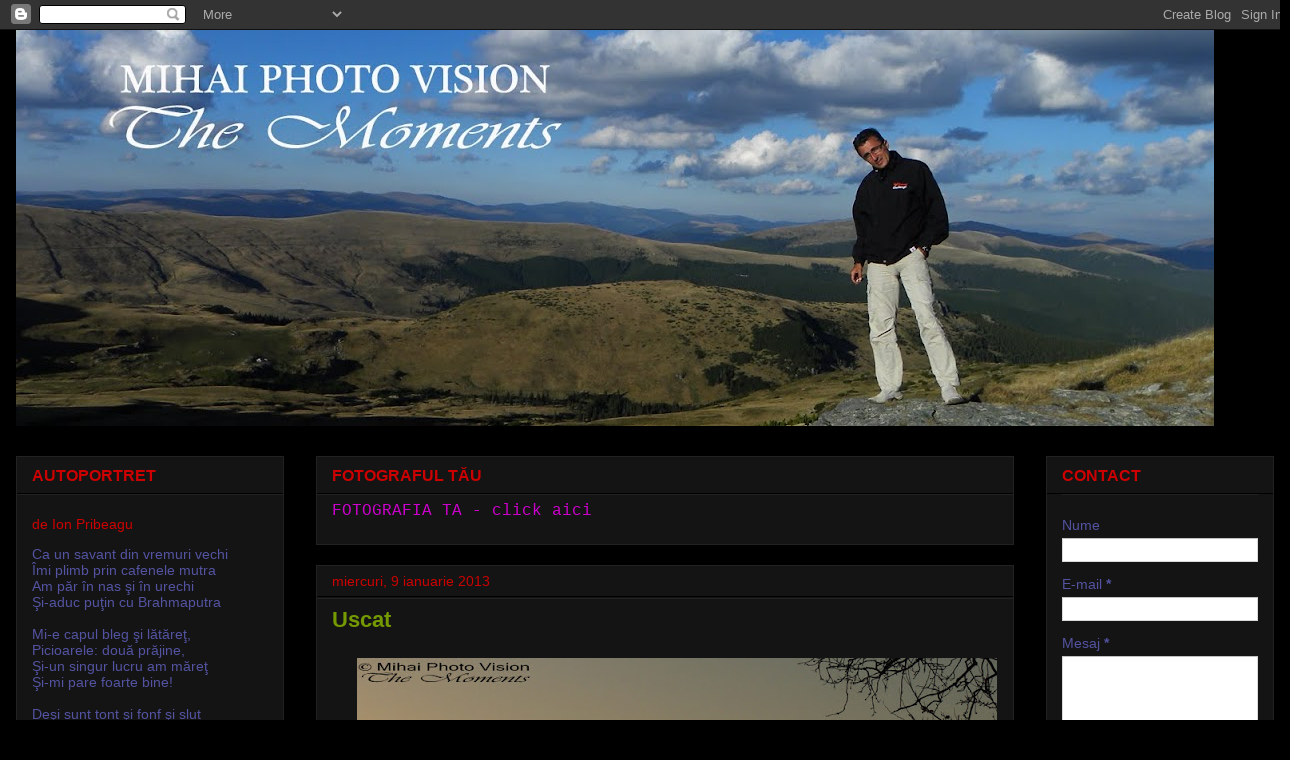

--- FILE ---
content_type: text/html; charset=UTF-8
request_url: https://mihaiphotovision.blogspot.com/2013/01/uscat.html
body_size: 19403
content:
<!DOCTYPE html>
<html class='v2' dir='ltr' lang='ro'>
<head>
<link href='https://www.blogger.com/static/v1/widgets/335934321-css_bundle_v2.css' rel='stylesheet' type='text/css'/>
<meta content='width=1100' name='viewport'/>
<meta content='text/html; charset=UTF-8' http-equiv='Content-Type'/>
<meta content='blogger' name='generator'/>
<link href='https://mihaiphotovision.blogspot.com/favicon.ico' rel='icon' type='image/x-icon'/>
<link href='https://mihaiphotovision.blogspot.com/2013/01/uscat.html' rel='canonical'/>
<link rel="alternate" type="application/atom+xml" title="Mihai Photo Vision - The Moments - Atom" href="https://mihaiphotovision.blogspot.com/feeds/posts/default" />
<link rel="alternate" type="application/rss+xml" title="Mihai Photo Vision - The Moments - RSS" href="https://mihaiphotovision.blogspot.com/feeds/posts/default?alt=rss" />
<link rel="service.post" type="application/atom+xml" title="Mihai Photo Vision - The Moments - Atom" href="https://www.blogger.com/feeds/523016699431384858/posts/default" />

<link rel="alternate" type="application/atom+xml" title="Mihai Photo Vision - The Moments - Atom" href="https://mihaiphotovision.blogspot.com/feeds/3057661367479274861/comments/default" />
<!--Can't find substitution for tag [blog.ieCssRetrofitLinks]-->
<link href='https://blogger.googleusercontent.com/img/b/R29vZ2xl/AVvXsEjd6U4D-uKcN4n_hI1KTlk3Kwq8EwfYESv55JLRj_dybStMffvPGFxl4OExEqHmOLWggMsGjgwykjpQkdf0yZ2jEMGUJUSjS285eRTMVZsfixs_KFcFnvXn6kFdi9B168TGOze6_vzlaq4/s640/Uscat.jpg' rel='image_src'/>
<meta content='https://mihaiphotovision.blogspot.com/2013/01/uscat.html' property='og:url'/>
<meta content='Uscat' property='og:title'/>
<meta content='  ' property='og:description'/>
<meta content='https://blogger.googleusercontent.com/img/b/R29vZ2xl/AVvXsEjd6U4D-uKcN4n_hI1KTlk3Kwq8EwfYESv55JLRj_dybStMffvPGFxl4OExEqHmOLWggMsGjgwykjpQkdf0yZ2jEMGUJUSjS285eRTMVZsfixs_KFcFnvXn6kFdi9B168TGOze6_vzlaq4/w1200-h630-p-k-no-nu/Uscat.jpg' property='og:image'/>
<title>Mihai Photo Vision - The Moments: Uscat</title>
<style type='text/css'>@font-face{font-family:'Gruppo';font-style:normal;font-weight:400;font-display:swap;src:url(//fonts.gstatic.com/s/gruppo/v23/WwkfxPmzE06v_ZW1UHrBGoIAUOo5.woff2)format('woff2');unicode-range:U+0100-02BA,U+02BD-02C5,U+02C7-02CC,U+02CE-02D7,U+02DD-02FF,U+0304,U+0308,U+0329,U+1D00-1DBF,U+1E00-1E9F,U+1EF2-1EFF,U+2020,U+20A0-20AB,U+20AD-20C0,U+2113,U+2C60-2C7F,U+A720-A7FF;}@font-face{font-family:'Gruppo';font-style:normal;font-weight:400;font-display:swap;src:url(//fonts.gstatic.com/s/gruppo/v23/WwkfxPmzE06v_ZW1XnrBGoIAUA.woff2)format('woff2');unicode-range:U+0000-00FF,U+0131,U+0152-0153,U+02BB-02BC,U+02C6,U+02DA,U+02DC,U+0304,U+0308,U+0329,U+2000-206F,U+20AC,U+2122,U+2191,U+2193,U+2212,U+2215,U+FEFF,U+FFFD;}</style>
<style id='page-skin-1' type='text/css'><!--
/*
-----------------------------------------------
Blogger Template Style
Name:     Awesome Inc.
Designer: Tina Chen
URL:      tinachen.org
----------------------------------------------- */
/* Content
----------------------------------------------- */
body {
font: normal normal 16px 'Courier New', Courier, FreeMono, monospace;
color: #5353a1;
background: #000000 url(//www.blogblog.com/1kt/awesomeinc/body_background_dark.png) repeat-x scroll top center;
}
html body .content-outer {
min-width: 0;
max-width: 100%;
width: 100%;
}
a:link {
text-decoration: none;
color: #cc00cc;
}
a:visited {
text-decoration: none;
color: #cc00cc;
}
a:hover {
text-decoration: underline;
color: #00cc00;
}
.body-fauxcolumn-outer .cap-top {
position: absolute;
z-index: 1;
height: 276px;
width: 100%;
background: transparent url(//www.blogblog.com/1kt/awesomeinc/body_gradient_dark.png) repeat-x scroll top left;
_background-image: none;
}
/* Columns
----------------------------------------------- */
.content-inner {
padding: 0;
}
.header-inner .section {
margin: 0 16px;
}
.tabs-inner .section {
margin: 0 16px;
}
.main-inner {
padding-top: 30px;
}
.main-inner .column-center-inner,
.main-inner .column-left-inner,
.main-inner .column-right-inner {
padding: 0 5px;
}
*+html body .main-inner .column-center-inner {
margin-top: -30px;
}
#layout .main-inner .column-center-inner {
margin-top: 0;
}
/* Header
----------------------------------------------- */
.header-outer {
margin: 0 0 0 0;
background: #000000 none repeat scroll 0 0;
}
.Header h1 {
font: normal bold 50px Arial, Tahoma, Helvetica, FreeSans, sans-serif;
color: #cc0000;
text-shadow: 0 0 -1px #000000;
}
.Header h1 a {
color: #cc0000;
}
.Header .description {
font: normal bold 42px Gruppo;
color: #cc0000;
}
.header-inner .Header .titlewrapper,
.header-inner .Header .descriptionwrapper {
padding-left: 0;
padding-right: 0;
margin-bottom: 0;
}
.header-inner .Header .titlewrapper {
padding-top: 22px;
}
/* Tabs
----------------------------------------------- */
.tabs-outer {
overflow: hidden;
position: relative;
background: #141414 none repeat scroll 0 0;
}
#layout .tabs-outer {
overflow: visible;
}
.tabs-cap-top, .tabs-cap-bottom {
position: absolute;
width: 100%;
border-top: 1px solid #222222;
}
.tabs-cap-bottom {
bottom: 0;
}
.tabs-inner .widget li a {
display: inline-block;
margin: 0;
padding: .6em 1.5em;
font: normal bold 20px Impact, sans-serif;
color: #cc0000;
border-top: 1px solid #222222;
border-bottom: 1px solid #222222;
border-left: 1px solid #222222;
height: 16px;
line-height: 16px;
}
.tabs-inner .widget li:last-child a {
border-right: 1px solid #222222;
}
.tabs-inner .widget li.selected a, .tabs-inner .widget li a:hover {
background: #444444 none repeat-x scroll 0 -100px;
color: #cc0000;
}
/* Headings
----------------------------------------------- */
h2 {
font: normal bold 16px Arial, Tahoma, Helvetica, FreeSans, sans-serif;
color: #cc0000;
}
/* Widgets
----------------------------------------------- */
.main-inner .section {
margin: 0 27px;
padding: 0;
}
.main-inner .column-left-outer,
.main-inner .column-right-outer {
margin-top: 0;
}
#layout .main-inner .column-left-outer,
#layout .main-inner .column-right-outer {
margin-top: 0;
}
.main-inner .column-left-inner,
.main-inner .column-right-inner {
background: rgba(0, 0, 0, 0) none repeat 0 0;
-moz-box-shadow: 0 0 0 rgba(0, 0, 0, .2);
-webkit-box-shadow: 0 0 0 rgba(0, 0, 0, .2);
-goog-ms-box-shadow: 0 0 0 rgba(0, 0, 0, .2);
box-shadow: 0 0 0 rgba(0, 0, 0, .2);
-moz-border-radius: 0;
-webkit-border-radius: 0;
-goog-ms-border-radius: 0;
border-radius: 0;
}
#layout .main-inner .column-left-inner,
#layout .main-inner .column-right-inner {
margin-top: 0;
}
.sidebar .widget {
font: normal normal 14px Arial, Tahoma, Helvetica, FreeSans, sans-serif;
color: #5353a1;
}
.sidebar .widget a:link {
color: #5353a1;
}
.sidebar .widget a:visited {
color: #5353a1;
}
.sidebar .widget a:hover {
color: #cc0000;
}
.sidebar .widget h2 {
text-shadow: 0 0 -1px #000000;
}
.main-inner .widget {
background-color: #141414;
border: 1px solid #222222;
padding: 0 15px 15px;
margin: 20px -16px;
-moz-box-shadow: 0 0 0 rgba(0, 0, 0, .2);
-webkit-box-shadow: 0 0 0 rgba(0, 0, 0, .2);
-goog-ms-box-shadow: 0 0 0 rgba(0, 0, 0, .2);
box-shadow: 0 0 0 rgba(0, 0, 0, .2);
-moz-border-radius: 0;
-webkit-border-radius: 0;
-goog-ms-border-radius: 0;
border-radius: 0;
}
.main-inner .widget h2 {
margin: 0 -15px;
padding: .6em 15px .5em;
border-bottom: 1px solid #000000;
}
.footer-inner .widget h2 {
padding: 0 0 .4em;
border-bottom: 1px solid #000000;
}
.main-inner .widget h2 + div, .footer-inner .widget h2 + div {
border-top: 1px solid #222222;
padding-top: 8px;
}
.main-inner .widget .widget-content {
margin: 0 -15px;
padding: 7px 15px 0;
}
.main-inner .widget ul, .main-inner .widget #ArchiveList ul.flat {
margin: -8px -15px 0;
padding: 0;
list-style: none;
}
.main-inner .widget #ArchiveList {
margin: -8px 0 0;
}
.main-inner .widget ul li, .main-inner .widget #ArchiveList ul.flat li {
padding: .5em 15px;
text-indent: 0;
color: #5353a1;
border-top: 1px solid #222222;
border-bottom: 1px solid #000000;
}
.main-inner .widget #ArchiveList ul li {
padding-top: .25em;
padding-bottom: .25em;
}
.main-inner .widget ul li:first-child, .main-inner .widget #ArchiveList ul.flat li:first-child {
border-top: none;
}
.main-inner .widget ul li:last-child, .main-inner .widget #ArchiveList ul.flat li:last-child {
border-bottom: none;
}
.post-body {
position: relative;
}
.main-inner .widget .post-body ul {
padding: 0 2.5em;
margin: .5em 0;
list-style: disc;
}
.main-inner .widget .post-body ul li {
padding: 0.25em 0;
margin-bottom: .25em;
color: #5353a1;
border: none;
}
.footer-inner .widget ul {
padding: 0;
list-style: none;
}
.widget .zippy {
color: #5353a1;
}
/* Posts
----------------------------------------------- */
body .main-inner .Blog {
padding: 0;
margin-bottom: 1em;
background-color: transparent;
border: none;
-moz-box-shadow: 0 0 0 rgba(0, 0, 0, 0);
-webkit-box-shadow: 0 0 0 rgba(0, 0, 0, 0);
-goog-ms-box-shadow: 0 0 0 rgba(0, 0, 0, 0);
box-shadow: 0 0 0 rgba(0, 0, 0, 0);
}
.main-inner .section:last-child .Blog:last-child {
padding: 0;
margin-bottom: 1em;
}
.main-inner .widget h2.date-header {
margin: 0 -15px 1px;
padding: 0 0 0 0;
font: normal normal 14px Arial, Tahoma, Helvetica, FreeSans, sans-serif;
color: #cc0000;
background: transparent none no-repeat scroll top left;
border-top: 0 solid #444444;
border-bottom: 1px solid #000000;
-moz-border-radius-topleft: 0;
-moz-border-radius-topright: 0;
-webkit-border-top-left-radius: 0;
-webkit-border-top-right-radius: 0;
border-top-left-radius: 0;
border-top-right-radius: 0;
position: static;
bottom: 100%;
right: 15px;
text-shadow: 0 0 -1px #000000;
}
.main-inner .widget h2.date-header span {
font: normal normal 14px Arial, Tahoma, Helvetica, FreeSans, sans-serif;
display: block;
padding: .5em 15px;
border-left: 0 solid #444444;
border-right: 0 solid #444444;
}
.date-outer {
position: relative;
margin: 30px 0 20px;
padding: 0 15px;
background-color: #141414;
border: 1px solid #222222;
-moz-box-shadow: 0 0 0 rgba(0, 0, 0, .2);
-webkit-box-shadow: 0 0 0 rgba(0, 0, 0, .2);
-goog-ms-box-shadow: 0 0 0 rgba(0, 0, 0, .2);
box-shadow: 0 0 0 rgba(0, 0, 0, .2);
-moz-border-radius: 0;
-webkit-border-radius: 0;
-goog-ms-border-radius: 0;
border-radius: 0;
}
.date-outer:first-child {
margin-top: 0;
}
.date-outer:last-child {
margin-bottom: 20px;
-moz-border-radius-bottomleft: 0;
-moz-border-radius-bottomright: 0;
-webkit-border-bottom-left-radius: 0;
-webkit-border-bottom-right-radius: 0;
-goog-ms-border-bottom-left-radius: 0;
-goog-ms-border-bottom-right-radius: 0;
border-bottom-left-radius: 0;
border-bottom-right-radius: 0;
}
.date-posts {
margin: 0 -15px;
padding: 0 15px;
clear: both;
}
.post-outer, .inline-ad {
border-top: 1px solid #222222;
margin: 0 -15px;
padding: 15px 15px;
}
.post-outer {
padding-bottom: 10px;
}
.post-outer:first-child {
padding-top: 0;
border-top: none;
}
.post-outer:last-child, .inline-ad:last-child {
border-bottom: none;
}
.post-body {
position: relative;
}
.post-body img {
padding: 8px;
background: rgba(0, 0, 0, 0);
border: 1px solid rgba(0, 0, 0, 0);
-moz-box-shadow: 0 0 0 rgba(0, 0, 0, .2);
-webkit-box-shadow: 0 0 0 rgba(0, 0, 0, .2);
box-shadow: 0 0 0 rgba(0, 0, 0, .2);
-moz-border-radius: 0;
-webkit-border-radius: 0;
border-radius: 0;
}
h3.post-title, h4 {
font: normal bold 22px Arial, Tahoma, Helvetica, FreeSans, sans-serif;
color: #759900;
}
h3.post-title a {
font: normal bold 22px Arial, Tahoma, Helvetica, FreeSans, sans-serif;
color: #759900;
}
h3.post-title a:hover {
color: #00cc00;
text-decoration: underline;
}
.post-header {
margin: 0 0 1em;
}
.post-body {
line-height: 1.4;
}
.post-outer h2 {
color: #5353a1;
}
.post-footer {
margin: 1.5em 0 0;
}
#blog-pager {
padding: 15px;
font-size: 120%;
background-color: #141414;
border: 1px solid #222222;
-moz-box-shadow: 0 0 0 rgba(0, 0, 0, .2);
-webkit-box-shadow: 0 0 0 rgba(0, 0, 0, .2);
-goog-ms-box-shadow: 0 0 0 rgba(0, 0, 0, .2);
box-shadow: 0 0 0 rgba(0, 0, 0, .2);
-moz-border-radius: 0;
-webkit-border-radius: 0;
-goog-ms-border-radius: 0;
border-radius: 0;
-moz-border-radius-topleft: 0;
-moz-border-radius-topright: 0;
-webkit-border-top-left-radius: 0;
-webkit-border-top-right-radius: 0;
-goog-ms-border-top-left-radius: 0;
-goog-ms-border-top-right-radius: 0;
border-top-left-radius: 0;
border-top-right-radius-topright: 0;
margin-top: 1em;
}
.blog-feeds, .post-feeds {
margin: 1em 0;
text-align: center;
color: #999999;
}
.blog-feeds a, .post-feeds a {
color: #cc00cc;
}
.blog-feeds a:visited, .post-feeds a:visited {
color: #cc00cc;
}
.blog-feeds a:hover, .post-feeds a:hover {
color: #00cc00;
}
.post-outer .comments {
margin-top: 2em;
}
/* Comments
----------------------------------------------- */
.comments .comments-content .icon.blog-author {
background-repeat: no-repeat;
background-image: url([data-uri]);
}
.comments .comments-content .loadmore a {
border-top: 1px solid #222222;
border-bottom: 1px solid #222222;
}
.comments .continue {
border-top: 2px solid #222222;
}
/* Footer
----------------------------------------------- */
.footer-outer {
margin: -0 0 -1px;
padding: 0 0 0;
color: #5353a1;
overflow: hidden;
}
.footer-fauxborder-left {
border-top: 1px solid #222222;
background: #141414 none repeat scroll 0 0;
-moz-box-shadow: 0 0 0 rgba(0, 0, 0, .2);
-webkit-box-shadow: 0 0 0 rgba(0, 0, 0, .2);
-goog-ms-box-shadow: 0 0 0 rgba(0, 0, 0, .2);
box-shadow: 0 0 0 rgba(0, 0, 0, .2);
margin: 0 -0;
}
/* Mobile
----------------------------------------------- */
body.mobile {
background-size: auto;
}
.mobile .body-fauxcolumn-outer {
background: transparent none repeat scroll top left;
}
*+html body.mobile .main-inner .column-center-inner {
margin-top: 0;
}
.mobile .main-inner .widget {
padding: 0 0 15px;
}
.mobile .main-inner .widget h2 + div,
.mobile .footer-inner .widget h2 + div {
border-top: none;
padding-top: 0;
}
.mobile .footer-inner .widget h2 {
padding: 0.5em 0;
border-bottom: none;
}
.mobile .main-inner .widget .widget-content {
margin: 0;
padding: 7px 0 0;
}
.mobile .main-inner .widget ul,
.mobile .main-inner .widget #ArchiveList ul.flat {
margin: 0 -15px 0;
}
.mobile .main-inner .widget h2.date-header {
right: 0;
}
.mobile .date-header span {
padding: 0.4em 0;
}
.mobile .date-outer:first-child {
margin-bottom: 0;
border: 1px solid #222222;
-moz-border-radius-topleft: 0;
-moz-border-radius-topright: 0;
-webkit-border-top-left-radius: 0;
-webkit-border-top-right-radius: 0;
-goog-ms-border-top-left-radius: 0;
-goog-ms-border-top-right-radius: 0;
border-top-left-radius: 0;
border-top-right-radius: 0;
}
.mobile .date-outer {
border-color: #222222;
border-width: 0 1px 1px;
}
.mobile .date-outer:last-child {
margin-bottom: 0;
}
.mobile .main-inner {
padding: 0;
}
.mobile .header-inner .section {
margin: 0;
}
.mobile .post-outer, .mobile .inline-ad {
padding: 5px 0;
}
.mobile .tabs-inner .section {
margin: 0 10px;
}
.mobile .main-inner .widget h2 {
margin: 0;
padding: 0;
}
.mobile .main-inner .widget h2.date-header span {
padding: 0;
}
.mobile .main-inner .widget .widget-content {
margin: 0;
padding: 7px 0 0;
}
.mobile #blog-pager {
border: 1px solid transparent;
background: #141414 none repeat scroll 0 0;
}
.mobile .main-inner .column-left-inner,
.mobile .main-inner .column-right-inner {
background: rgba(0, 0, 0, 0) none repeat 0 0;
-moz-box-shadow: none;
-webkit-box-shadow: none;
-goog-ms-box-shadow: none;
box-shadow: none;
}
.mobile .date-posts {
margin: 0;
padding: 0;
}
.mobile .footer-fauxborder-left {
margin: 0;
border-top: inherit;
}
.mobile .main-inner .section:last-child .Blog:last-child {
margin-bottom: 0;
}
.mobile-index-contents {
color: #5353a1;
}
.mobile .mobile-link-button {
background: #cc00cc none repeat scroll 0 0;
}
.mobile-link-button a:link, .mobile-link-button a:visited {
color: #cc0000;
}
.mobile .tabs-inner .PageList .widget-content {
background: transparent;
border-top: 1px solid;
border-color: #222222;
color: #cc0000;
}
.mobile .tabs-inner .PageList .widget-content .pagelist-arrow {
border-left: 1px solid #222222;
}

--></style>
<style id='template-skin-1' type='text/css'><!--
body {
min-width: 1290px;
}
.content-outer, .content-fauxcolumn-outer, .region-inner {
min-width: 1290px;
max-width: 1290px;
_width: 1290px;
}
.main-inner .columns {
padding-left: 300px;
padding-right: 260px;
}
.main-inner .fauxcolumn-center-outer {
left: 300px;
right: 260px;
/* IE6 does not respect left and right together */
_width: expression(this.parentNode.offsetWidth -
parseInt("300px") -
parseInt("260px") + 'px');
}
.main-inner .fauxcolumn-left-outer {
width: 300px;
}
.main-inner .fauxcolumn-right-outer {
width: 260px;
}
.main-inner .column-left-outer {
width: 300px;
right: 100%;
margin-left: -300px;
}
.main-inner .column-right-outer {
width: 260px;
margin-right: -260px;
}
#layout {
min-width: 0;
}
#layout .content-outer {
min-width: 0;
width: 800px;
}
#layout .region-inner {
min-width: 0;
width: auto;
}
body#layout div.add_widget {
padding: 8px;
}
body#layout div.add_widget a {
margin-left: 32px;
}
--></style>
<link href='https://www.blogger.com/dyn-css/authorization.css?targetBlogID=523016699431384858&amp;zx=02a4449f-dfbe-44d4-bc8f-cba0ed79759f' media='none' onload='if(media!=&#39;all&#39;)media=&#39;all&#39;' rel='stylesheet'/><noscript><link href='https://www.blogger.com/dyn-css/authorization.css?targetBlogID=523016699431384858&amp;zx=02a4449f-dfbe-44d4-bc8f-cba0ed79759f' rel='stylesheet'/></noscript>
<meta name='google-adsense-platform-account' content='ca-host-pub-1556223355139109'/>
<meta name='google-adsense-platform-domain' content='blogspot.com'/>

</head>
<body class='loading variant-dark'>
<div class='navbar section' id='navbar' name='Navbar'><div class='widget Navbar' data-version='1' id='Navbar1'><script type="text/javascript">
    function setAttributeOnload(object, attribute, val) {
      if(window.addEventListener) {
        window.addEventListener('load',
          function(){ object[attribute] = val; }, false);
      } else {
        window.attachEvent('onload', function(){ object[attribute] = val; });
      }
    }
  </script>
<div id="navbar-iframe-container"></div>
<script type="text/javascript" src="https://apis.google.com/js/platform.js"></script>
<script type="text/javascript">
      gapi.load("gapi.iframes:gapi.iframes.style.bubble", function() {
        if (gapi.iframes && gapi.iframes.getContext) {
          gapi.iframes.getContext().openChild({
              url: 'https://www.blogger.com/navbar/523016699431384858?po\x3d3057661367479274861\x26origin\x3dhttps://mihaiphotovision.blogspot.com',
              where: document.getElementById("navbar-iframe-container"),
              id: "navbar-iframe"
          });
        }
      });
    </script><script type="text/javascript">
(function() {
var script = document.createElement('script');
script.type = 'text/javascript';
script.src = '//pagead2.googlesyndication.com/pagead/js/google_top_exp.js';
var head = document.getElementsByTagName('head')[0];
if (head) {
head.appendChild(script);
}})();
</script>
</div></div>
<div class='body-fauxcolumns'>
<div class='fauxcolumn-outer body-fauxcolumn-outer'>
<div class='cap-top'>
<div class='cap-left'></div>
<div class='cap-right'></div>
</div>
<div class='fauxborder-left'>
<div class='fauxborder-right'></div>
<div class='fauxcolumn-inner'>
</div>
</div>
<div class='cap-bottom'>
<div class='cap-left'></div>
<div class='cap-right'></div>
</div>
</div>
</div>
<div class='content'>
<div class='content-fauxcolumns'>
<div class='fauxcolumn-outer content-fauxcolumn-outer'>
<div class='cap-top'>
<div class='cap-left'></div>
<div class='cap-right'></div>
</div>
<div class='fauxborder-left'>
<div class='fauxborder-right'></div>
<div class='fauxcolumn-inner'>
</div>
</div>
<div class='cap-bottom'>
<div class='cap-left'></div>
<div class='cap-right'></div>
</div>
</div>
</div>
<div class='content-outer'>
<div class='content-cap-top cap-top'>
<div class='cap-left'></div>
<div class='cap-right'></div>
</div>
<div class='fauxborder-left content-fauxborder-left'>
<div class='fauxborder-right content-fauxborder-right'></div>
<div class='content-inner'>
<header>
<div class='header-outer'>
<div class='header-cap-top cap-top'>
<div class='cap-left'></div>
<div class='cap-right'></div>
</div>
<div class='fauxborder-left header-fauxborder-left'>
<div class='fauxborder-right header-fauxborder-right'></div>
<div class='region-inner header-inner'>
<div class='header section' id='header' name='Antet'><div class='widget Header' data-version='1' id='Header1'>
<div id='header-inner'>
<a href='https://mihaiphotovision.blogspot.com/' style='display: block'>
<img alt='Mihai Photo Vision - The Moments' height='396px; ' id='Header1_headerimg' src='https://blogger.googleusercontent.com/img/b/R29vZ2xl/AVvXsEiH1AkrVZ_d-5PtNnWsZ5S9331zJX62dU5zbMzqWj-eAtzFr0pL_QVgyzWeUsJcy1YkYwsAj0OTZ1M28RsQByIfWVe1v7vzLO59ZH45Q9I1MieGr1POU3aadziCyenGCZS8enH691mJoRc/s1198/Macheta+site+new.jpg' style='display: block' width='1198px; '/>
</a>
</div>
</div></div>
</div>
</div>
<div class='header-cap-bottom cap-bottom'>
<div class='cap-left'></div>
<div class='cap-right'></div>
</div>
</div>
</header>
<div class='tabs-outer'>
<div class='tabs-cap-top cap-top'>
<div class='cap-left'></div>
<div class='cap-right'></div>
</div>
<div class='fauxborder-left tabs-fauxborder-left'>
<div class='fauxborder-right tabs-fauxborder-right'></div>
<div class='region-inner tabs-inner'>
<div class='tabs no-items section' id='crosscol' name='Coloana transversală'></div>
<div class='tabs no-items section' id='crosscol-overflow' name='Cross-Column 2'></div>
</div>
</div>
<div class='tabs-cap-bottom cap-bottom'>
<div class='cap-left'></div>
<div class='cap-right'></div>
</div>
</div>
<div class='main-outer'>
<div class='main-cap-top cap-top'>
<div class='cap-left'></div>
<div class='cap-right'></div>
</div>
<div class='fauxborder-left main-fauxborder-left'>
<div class='fauxborder-right main-fauxborder-right'></div>
<div class='region-inner main-inner'>
<div class='columns fauxcolumns'>
<div class='fauxcolumn-outer fauxcolumn-center-outer'>
<div class='cap-top'>
<div class='cap-left'></div>
<div class='cap-right'></div>
</div>
<div class='fauxborder-left'>
<div class='fauxborder-right'></div>
<div class='fauxcolumn-inner'>
</div>
</div>
<div class='cap-bottom'>
<div class='cap-left'></div>
<div class='cap-right'></div>
</div>
</div>
<div class='fauxcolumn-outer fauxcolumn-left-outer'>
<div class='cap-top'>
<div class='cap-left'></div>
<div class='cap-right'></div>
</div>
<div class='fauxborder-left'>
<div class='fauxborder-right'></div>
<div class='fauxcolumn-inner'>
</div>
</div>
<div class='cap-bottom'>
<div class='cap-left'></div>
<div class='cap-right'></div>
</div>
</div>
<div class='fauxcolumn-outer fauxcolumn-right-outer'>
<div class='cap-top'>
<div class='cap-left'></div>
<div class='cap-right'></div>
</div>
<div class='fauxborder-left'>
<div class='fauxborder-right'></div>
<div class='fauxcolumn-inner'>
</div>
</div>
<div class='cap-bottom'>
<div class='cap-left'></div>
<div class='cap-right'></div>
</div>
</div>
<!-- corrects IE6 width calculation -->
<div class='columns-inner'>
<div class='column-center-outer'>
<div class='column-center-inner'>
<div class='main section' id='main' name='Număr de telefon principal'><div class='widget PageList' data-version='1' id='PageList1'>
<h2>FOTOGRAFUL TĂU</h2>
<div class='widget-content'>
<ul>
<li>
<a href='https://mihaiphotovision.blogspot.com/p/blog-page_28.html'>FOTOGRAFIA TA - click aici</a>
</li>
</ul>
<div class='clear'></div>
</div>
</div><div class='widget Blog' data-version='1' id='Blog1'>
<div class='blog-posts hfeed'>

          <div class="date-outer">
        
<h2 class='date-header'><span>miercuri, 9 ianuarie 2013</span></h2>

          <div class="date-posts">
        
<div class='post-outer'>
<div class='post hentry uncustomized-post-template' itemprop='blogPost' itemscope='itemscope' itemtype='http://schema.org/BlogPosting'>
<meta content='https://blogger.googleusercontent.com/img/b/R29vZ2xl/AVvXsEjd6U4D-uKcN4n_hI1KTlk3Kwq8EwfYESv55JLRj_dybStMffvPGFxl4OExEqHmOLWggMsGjgwykjpQkdf0yZ2jEMGUJUSjS285eRTMVZsfixs_KFcFnvXn6kFdi9B168TGOze6_vzlaq4/s640/Uscat.jpg' itemprop='image_url'/>
<meta content='523016699431384858' itemprop='blogId'/>
<meta content='3057661367479274861' itemprop='postId'/>
<a name='3057661367479274861'></a>
<h3 class='post-title entry-title' itemprop='name'>
Uscat
</h3>
<div class='post-header'>
<div class='post-header-line-1'></div>
</div>
<div class='post-body entry-content' id='post-body-3057661367479274861' itemprop='description articleBody'>
<div class="separator" style="clear: both; text-align: center;">
<a href="https://blogger.googleusercontent.com/img/b/R29vZ2xl/AVvXsEjd6U4D-uKcN4n_hI1KTlk3Kwq8EwfYESv55JLRj_dybStMffvPGFxl4OExEqHmOLWggMsGjgwykjpQkdf0yZ2jEMGUJUSjS285eRTMVZsfixs_KFcFnvXn6kFdi9B168TGOze6_vzlaq4/s1600/Uscat.jpg" imageanchor="1" style="margin-left: 1em; margin-right: 1em;"><img border="0" height="480" src="https://blogger.googleusercontent.com/img/b/R29vZ2xl/AVvXsEjd6U4D-uKcN4n_hI1KTlk3Kwq8EwfYESv55JLRj_dybStMffvPGFxl4OExEqHmOLWggMsGjgwykjpQkdf0yZ2jEMGUJUSjS285eRTMVZsfixs_KFcFnvXn6kFdi9B168TGOze6_vzlaq4/s640/Uscat.jpg" width="640" /></a></div>
<br />
<div style='clear: both;'></div>
</div>
<div class='post-footer'>
<div class='post-footer-line post-footer-line-1'>
<span class='post-author vcard'>
Publicat de
<span class='fn' itemprop='author' itemscope='itemscope' itemtype='http://schema.org/Person'>
<meta content='https://www.blogger.com/profile/16824471684481160520' itemprop='url'/>
<a class='g-profile' href='https://www.blogger.com/profile/16824471684481160520' rel='author' title='author profile'>
<span itemprop='name'>MihaiPhotoVision</span>
</a>
</span>
</span>
<span class='post-timestamp'>
la
<meta content='https://mihaiphotovision.blogspot.com/2013/01/uscat.html' itemprop='url'/>
<a class='timestamp-link' href='https://mihaiphotovision.blogspot.com/2013/01/uscat.html' rel='bookmark' title='permanent link'><abbr class='published' itemprop='datePublished' title='2013-01-09T17:57:00+02:00'>5:57:00 p.m.</abbr></a>
</span>
<span class='post-comment-link'>
</span>
<span class='post-icons'>
<span class='item-action'>
<a href='https://www.blogger.com/email-post/523016699431384858/3057661367479274861' title='Trimiteți postarea prin e-mail'>
<img alt='' class='icon-action' height='13' src='https://resources.blogblog.com/img/icon18_email.gif' width='18'/>
</a>
</span>
</span>
<div class='post-share-buttons goog-inline-block'>
<a class='goog-inline-block share-button sb-email' href='https://www.blogger.com/share-post.g?blogID=523016699431384858&postID=3057661367479274861&target=email' target='_blank' title='Trimiteți  prin e-mail
'><span class='share-button-link-text'>Trimiteți  prin e-mail
</span></a><a class='goog-inline-block share-button sb-blog' href='https://www.blogger.com/share-post.g?blogID=523016699431384858&postID=3057661367479274861&target=blog' onclick='window.open(this.href, "_blank", "height=270,width=475"); return false;' target='_blank' title='Postați pe blog!'><span class='share-button-link-text'>Postați pe blog!</span></a><a class='goog-inline-block share-button sb-twitter' href='https://www.blogger.com/share-post.g?blogID=523016699431384858&postID=3057661367479274861&target=twitter' target='_blank' title='Trimiteți pe X'><span class='share-button-link-text'>Trimiteți pe X</span></a><a class='goog-inline-block share-button sb-facebook' href='https://www.blogger.com/share-post.g?blogID=523016699431384858&postID=3057661367479274861&target=facebook' onclick='window.open(this.href, "_blank", "height=430,width=640"); return false;' target='_blank' title='Distribuiți pe Facebook'><span class='share-button-link-text'>Distribuiți pe Facebook</span></a><a class='goog-inline-block share-button sb-pinterest' href='https://www.blogger.com/share-post.g?blogID=523016699431384858&postID=3057661367479274861&target=pinterest' target='_blank' title='Trimiteți către Pinterest'><span class='share-button-link-text'>Trimiteți către Pinterest</span></a>
</div>
</div>
<div class='post-footer-line post-footer-line-2'>
<span class='post-labels'>
Etichete:
<a href='https://mihaiphotovision.blogspot.com/search/label/Peisaj' rel='tag'>Peisaj</a>
</span>
</div>
<div class='post-footer-line post-footer-line-3'>
<span class='post-location'>
</span>
</div>
</div>
</div>
<div class='comments' id='comments'>
<a name='comments'></a>
<h4>Niciun comentariu:</h4>
<div id='Blog1_comments-block-wrapper'>
<dl class='avatar-comment-indent' id='comments-block'>
</dl>
</div>
<p class='comment-footer'>
<div class='comment-form'>
<a name='comment-form'></a>
<h4 id='comment-post-message'>Trimiteți un comentariu</h4>
<p>
</p>
<a href='https://www.blogger.com/comment/frame/523016699431384858?po=3057661367479274861&hl=ro&saa=85391&origin=https://mihaiphotovision.blogspot.com' id='comment-editor-src'></a>
<iframe allowtransparency='true' class='blogger-iframe-colorize blogger-comment-from-post' frameborder='0' height='410px' id='comment-editor' name='comment-editor' src='' width='100%'></iframe>
<script src='https://www.blogger.com/static/v1/jsbin/2830521187-comment_from_post_iframe.js' type='text/javascript'></script>
<script type='text/javascript'>
      BLOG_CMT_createIframe('https://www.blogger.com/rpc_relay.html');
    </script>
</div>
</p>
</div>
</div>

        </div></div>
      
</div>
<div class='blog-pager' id='blog-pager'>
<span id='blog-pager-newer-link'>
<a class='blog-pager-newer-link' href='https://mihaiphotovision.blogspot.com/2013/01/numai-una.html' id='Blog1_blog-pager-newer-link' title='Postare mai nouă'>Postare mai nouă</a>
</span>
<span id='blog-pager-older-link'>
<a class='blog-pager-older-link' href='https://mihaiphotovision.blogspot.com/2013/01/buchet.html' id='Blog1_blog-pager-older-link' title='Postare mai veche'>Postare mai veche</a>
</span>
<a class='home-link' href='https://mihaiphotovision.blogspot.com/'>Pagina de pornire</a>
</div>
<div class='clear'></div>
<div class='post-feeds'>
<div class='feed-links'>
Abonați-vă la:
<a class='feed-link' href='https://mihaiphotovision.blogspot.com/feeds/3057661367479274861/comments/default' target='_blank' type='application/atom+xml'>Postare comentarii (Atom)</a>
</div>
</div>
</div></div>
</div>
</div>
<div class='column-left-outer'>
<div class='column-left-inner'>
<aside>
<div class='sidebar section' id='sidebar-left-1'><div class='widget Text' data-version='1' id='Text1'>
<h2 class='title'>AUTOPORTRET</h2>
<div class='widget-content'>
<p class="MsoNormal">                 <span style="color:#cc0000;">de Ion Pribeagu</span></p><p class="MsoNormal">Ca un savant din vremuri vechi<br/>Îmi plimb prin cafenele mutra<br/>Am păr în nas şi în urechi<br/>Şi-aduc puţin cu Brahmaputra<br/><br/>Mi-e capul bleg şi lătăreţ,<br/>Picioarele: două prăjine,<br/>Şi-un singur lucru am măreţ<br/>Şi-mi pare foarte bine!<br/><br/>Deşi sunt tont şi fonf şi slut<br/>Şi am o mască incoloră<br/>De cimpanzeu sau de mamut,<br/>Toate femeile m-adoră.<br/><br/>De sunt urât şi nătăfleţ<br/>De n-am nici muşchi, nici intestine<br/>Un singur lucru am măreţ<br/>Şi-mi pare foarte bine!<br/><br/>Sunt mare cât un năpârstoc<br/>Şi poţi să mă măsori cu cotul<br/>Din loje, nu mă văd deloc<br/>Şi în tramvai mă pierd cu totul.<br/><br/>Şi-aşa cum sunt de fleculeţ<br/>Încât în palmă mă poţi ţine,<br/>Un singur lucru am măreţ<br/>Şi-mi pare foarte bine!<br/><br/>Sunt ştirb şi tâmp şi am pistrui<br/>Şi o alură imbecilă.<br/>În loc de nas am un cucui<br/>Şi-s cocârjat ca o gorilă.<br/><br/>N-am simpatii şi n-am dispreţ<br/>Şi n-am nici maniere fine;<br/>Un singur lucru am măreţ<br/>Şi-mi pare foarte bine!<br/><br/>Am trupul plin de vânătăi<br/>Şi pe chelie, fire creţe<br/>Şi am luat chiar premiu-ntâi<br/>La un concurs de frumuseţe.<br/><br/>Şi dacă n-am profil semeţ,<br/>Nici umeri laţi, nici şolduri pline,<br/>Un singur lucru am măreţ<br/>Şi-mi pare foarte bine!<br/><br/>Când intru-n baie, voluptos,<br/>Urmat de membrele-mi confuze,<br/>Mă simt atâta de frumos<br/>De parc-aş fi ales de muze.<br/><br/>Mă oglindesc şi-n mod glumeţ<br/>Mă felicit şi-mi zic în mine:<br/>Un singur lucru am măreţ<br/>Şi-mi pare foarte bine!<br/><br/>În fine, sunt un specimen<br/>Cum nu-i al doilea sub soare,<br/>De n-am la Academie jeţ<br/>Şi n-am smaralde sau rubine,<br/><br/>Un singur lucru am măreţ<br/>Şi-mi pare foarte bine!</p>
</div>
<div class='clear'></div>
</div><div class='widget Text' data-version='1' id='Text2'>
<h2 class='title'>De Ziua Mea &#8230;</h2>
<div class='widget-content'>
<div style="font-style: normal;"><span =""   style="font-size:7;color:#cc0000;"><b>de Ion Pribeagu</b></span></div><div style="font-style: normal;"><span =""   style="font-size:7;color:#000099;"><b><br /></b></span></div><div><p class="MsoNormal"><span =""  style="color:#6666cc;">De ziua mea, aş vrea să se reverse<o:p></o:p></span></p><p class="MsoNormal"><span =""  style="color:#6666cc;">Din cer apoteoze de rubine ;<o:p></o:p></span></p><p class="MsoNormal"><span =""  style="color:#6666cc;">Să curgă flori, parfumuri, cavatine<o:p></o:p></span></p><p class="MsoNormal"><span =""  style="color:#6666cc;">Şi dans de focuri albe şi diverse.<o:p></o:p></span></p><p class="MsoNormal"><span =""  style="color:#6666cc;"><br /></span></p><p class="MsoNormal"><o:p><span =""  style="color:#6666cc;"> </span></o:p></p><p class="MsoNormal"><span =""  style="color:#6666cc;">În casa mea, cu statui bizantine,<o:p></o:p></span></p><p class="MsoNormal"><span =""  style="color:#6666cc;">Să vie trubaduri de şcoli adverse,<o:p></o:p></span></p><p class="MsoNormal"><span =""  style="color:#6666cc;">Femei cu ochii plini de lumi perverse<o:p></o:p></span></p><p class="MsoNormal"><span =""  style="color:#6666cc;">Şi critici cu condeie sanguine.<o:p></o:p></span></p><p class="MsoNormal"><span =""  style="color:#6666cc;"><br /></span></p><p class="MsoNormal"><o:p><span =""  style="color:#6666cc;"> </span></o:p></p><p class="MsoNormal"><span =""  style="color:#6666cc;">De ziua mea, să ardă-n trei altare<o:p></o:p></span></p><p class="MsoNormal"><span =""  style="color:#6666cc;">Tămâie, bronz şi aur lucitor<o:p></o:p></span></p><p class="MsoNormal"><span =""  style="color:#6666cc;">Şi vin, să cânte-n cupe şi pahare &#8230;<o:p></o:p></span></p><p class="MsoNormal"><o:p><span =""  style="color:#6666cc;"> </span></o:p></p><p class="MsoNormal"><span =""  style="color:#6666cc;">Şi-apoi, răpit de-un vers nemuritor,<o:p></o:p></span></p><p class="MsoNormal"><span =""  style="color:#6666cc;">Aş mai dori ca-n ziua asta mare<o:p></o:p></span></p><p class="MsoNormal">                                </p><p class="MsoNormal"><span =""  style="color:#6666cc;">Să nu-mi sosească nici un creditor !</span><o:p></o:p></p></div>
</div>
<div class='clear'></div>
</div><div class='widget Text' data-version='1' id='Text3'>
<h2 class='title'>Acelei care a plecat</h2>
<div class='widget-content'>
<span style="font-family:&quot;;"><span =""   style="font-size:100%;color:red;">de Ion Pribeagu</span></span><div style="font-family: Georgia, serif; font-size: 100%; font-style: normal; font-variant: normal; font-weight: normal; line-height: normal;"><br /></div><div><p class="MsoNoSpacing"><span =""  style="color:#6666cc;">Când ai plecat, zâmbind, din casa noastra, <o:p></o:p></span></p><p class="MsoNoSpacing"><span =""  style="color:#6666cc;">Din odaita plina de senin, <o:p></o:p></span></p><p class="MsoNoSpacing"><span =""  style="color:#6666cc;">În graba, ai uitat o floare-n glastra<o:p></o:p></span></p><p class="MsoNoSpacing"><span =""  style="color:#6666cc;">Si pijamaua ta de crèpe de chine.<o:p></o:p></span></p><p class="MsoNoSpacing"><span =""  style="color:#6666cc;"><br /></span></p><p class="MsoNoSpacing"><o:p><span =""  style="color:#6666cc;"> </span></o:p></p><p class="MsoNoSpacing"><span =""  style="color:#6666cc;">Sarmana pijama cu flori bizare, <o:p></o:p></span></p><p class="MsoNoSpacing"><span =""  style="color:#6666cc;">În care-ai râs atât, nici nu credea<o:p></o:p></span></p><p class="MsoNoSpacing"><span =""  style="color:#6666cc;">Ca va veni o zi amara-n care<o:p></o:p></span></p><p class="MsoNoSpacing"><span =""  style="color:#6666cc;">Ai sa ne uiti, pe mine si pe ea.<o:p></o:p></span></p><p class="MsoNoSpacing"><span =""  style="color:#6666cc;"><br /></span></p><p class="MsoNoSpacing"><o:p><span =""  style="color:#6666cc;"> </span></o:p></p><p class="MsoNoSpacing"><span =""  style="color:#6666cc;">De-atunci, şedem în fiecare seară<o:p></o:p></span></p><p class="MsoNoSpacing"><span =""  style="color:#6666cc;">În faţa sobei pline de cărbuni<o:p></o:p></span></p><p class="MsoNoSpacing"><span =""  style="color:#6666cc;">Si depanăm povestea iar si iară, <o:p></o:p></span></p><p class="MsoNoSpacing"><span =""  style="color:#6666cc;">Ca doi prieteni buni.<o:p></o:p></span></p><p class="MsoNoSpacing"><span =""  style="color:#6666cc;"><br /></span></p><p class="MsoNoSpacing"><o:p><span =""  style="color:#6666cc;"> </span></o:p></p><p class="MsoNoSpacing"><span =""  style="color:#6666cc;">Ştiind c-atât de mult îţi fuse dragă, <o:p></o:p></span></p><p class="MsoNoSpacing"><span =""  style="color:#6666cc;">O-mbrăţişez sub vraja din amurg, <o:p></o:p></span></p><p class="MsoNoSpacing"><span =""  style="color:#6666cc;">Prin falduri îmi adorm privirea vagă<o:p></o:p></span></p><p class="MsoNoSpacing"><span =""  style="color:#6666cc;">Şi-i mângai fiecare brandenburg.<o:p></o:p></span></p><p class="MsoNoSpacing"><span =""  style="color:#6666cc;"><br /></span></p><p class="MsoNoSpacing"><o:p><span =""  style="color:#6666cc;"> </span></o:p></p><p class="MsoNoSpacing"><span =""  style="color:#6666cc;">Şi noaptea, prin apusuri cristaline, <o:p></o:p></span></p><p class="MsoNoSpacing"><span =""  style="color:#6666cc;">Când dorul sparge-al lacrimilor dig, <o:p></o:p></span></p><p class="MsoNoSpacing"><span =""  style="color:#6666cc;">O culc în pat alaturea de mine<o:p></o:p></span></p><p class="MsoNoSpacing"><span style="line-height: 107%;font-size:11pt;"><span =""  style="color:#6666cc;">Şi-o învelesc, ca să nu-i fie frig.</span></span></p></div>
</div>
<div class='clear'></div>
</div><div class='widget Text' data-version='1' id='Text4'>
<h2 class='title'>În ţara Mea...</h2>
<div class='widget-content'>
<span style="color:#cc0000;">de Ion Pribeagu</span><div><span style="color:#cc0000;"><br /></span></div><div><p class="MsoNoSpacing"><span style="color:#6666cc;">În ţara mea sunt văi şi munţi şi flori, <o:p></o:p></span></p>  <p class="MsoNoSpacing"><span style="color:#6666cc;">Şi diamante, <o:p></o:p></span></p>  <p class="MsoNoSpacing"><span style="color:#6666cc;">Şi sunt sticleţi atât de mulţi în capete savante !&#8230;<o:p></o:p></span></p>  <p class="MsoNoSpacing"><span style="color:#6666cc;">Poeţii ritmului sărac slăvesc albastrul zării, <o:p></o:p></span></p>  <p class="MsoNoSpacing"><span style="color:#6666cc;">Şi creşte-atât de mult spanac pe lanurile ţării.<o:p></o:p></span></p>  <p class="MsoNoSpacing"><o:p><span style="color:#6666cc;"> </span></o:p></p>  <p class="MsoNoSpacing"><span style="color:#6666cc;">În ţara mea sunt tei şi plopi, <o:p></o:p></span></p>  <p class="MsoNoSpacing"><span style="color:#6666cc;">Şi zarea-i diafană, <o:p></o:p></span></p>  <p class="MsoNoSpacing"><span style="color:#6666cc;">Şi-n ţara mea jandarmi şi popi iau lefuri de pomană;<o:p></o:p></span></p>  <p class="MsoNoSpacing"><span style="color:#6666cc;">Şi-n ţara mea sunt flori de myrt, <o:p></o:p></span></p>  <p class="MsoNoSpacing"><span style="color:#6666cc;">Principiu sau idee, <o:p></o:p></span></p>  <p class="MsoNoSpacing"><span style="color:#6666cc;">Sunt vorbe de păstrat în spirt, expuse prin muzee.<o:p></o:p></span></p>  <p class="MsoNoSpacing"><o:p><span style="color:#6666cc;"> </span></o:p></p>  <p class="MsoNoSpacing"><span style="color:#6666cc;">Din larg de crânguri vin zefiri şi tuturor dau veste<o:p></o:p></span></p>  <p class="MsoNoSpacing"><span style="color:#6666cc;">Că-n ţara mea sunt trandafiri şi fete<o:p></o:p></span></p>  <p class="MsoNoSpacing"><span style="color:#6666cc;">Că-n poveste, <o:p></o:p></span></p>  <p class="MsoNoSpacing"><span style="color:#6666cc;">Idile nasc şi se desfac subt luminiş de lună, <o:p></o:p></span></p>  <p class="MsoNoSpacing"><span style="color:#6666cc;">În ţara mea onoarea-i fleac şi dragostea<o:p></o:p></span></p>  <p class="MsoNoSpacing"><span style="color:#6666cc;">Minciună.<o:p></o:p></span></p>  <p class="MsoNoSpacing"><o:p><span style="color:#6666cc;"> </span></o:p></p>  <p class="MsoNoSpacing"><span style="color:#6666cc;">Şi-n ţara mea sunt mulţi părinţi ce plâng morminte<o:p></o:p></span></p>  <p class="MsoNoSpacing"><span style="color:#6666cc;">Multe &#8230;<o:p></o:p></span></p>  <p class="MsoNoSpacing"><span style="color:#6666cc;">Şi pribegesc scrâşniri din dinţi &#8230;<o:p></o:p></span></p>  <p class="MsoNoSpacing"><span style="color:#6666cc;">Dar cine să le-asculte, <o:p></o:p></span></p>  <p class="MsoNoSpacing"><span style="color:#6666cc;">Când e minciuna pe amvon şi nedreptatea-i lege, <o:p></o:p></span></p>  <p class="MsoNoSpacing"><span style="color:#6666cc;">Când guvernanţii-s de carton<o:p></o:p></span></p>  <span style="color:#6666cc;"><span style="font-size: 11pt; line-height: 107%;">Şi nepăsarea Rege ?</span><br /></span><div><span style="color:#990000;"><br /></span></div><div><span style="color:#990000;"><br /></span></div><div><span style="color:#990000;"><br /></span></div></div>
</div>
<div class='clear'></div>
</div></div>
</aside>
</div>
</div>
<div class='column-right-outer'>
<div class='column-right-inner'>
<aside>
<div class='sidebar section' id='sidebar-right-1'><div class='widget ContactForm' data-version='1' id='ContactForm1'>
<h2 class='title'>CONTACT</h2>
<div class='contact-form-widget'>
<div class='form'>
<form name='contact-form'>
<p></p>
Nume
<br/>
<input class='contact-form-name' id='ContactForm1_contact-form-name' name='name' size='30' type='text' value=''/>
<p></p>
E-mail
<span style='font-weight: bolder;'>*</span>
<br/>
<input class='contact-form-email' id='ContactForm1_contact-form-email' name='email' size='30' type='text' value=''/>
<p></p>
Mesaj
<span style='font-weight: bolder;'>*</span>
<br/>
<textarea class='contact-form-email-message' cols='25' id='ContactForm1_contact-form-email-message' name='email-message' rows='5'></textarea>
<p></p>
<input class='contact-form-button contact-form-button-submit' id='ContactForm1_contact-form-submit' type='button' value='Trimiteți'/>
<p></p>
<div style='text-align: center; max-width: 222px; width: 100%'>
<p class='contact-form-error-message' id='ContactForm1_contact-form-error-message'></p>
<p class='contact-form-success-message' id='ContactForm1_contact-form-success-message'></p>
</div>
</form>
</div>
</div>
<div class='clear'></div>
</div><div class='widget Translate' data-version='1' id='Translate1'>
<h2 class='title'>Translate</h2>
<div id='google_translate_element'></div>
<script>
    function googleTranslateElementInit() {
      new google.translate.TranslateElement({
        pageLanguage: 'ro',
        autoDisplay: 'true',
        layout: google.translate.TranslateElement.InlineLayout.VERTICAL
      }, 'google_translate_element');
    }
  </script>
<script src='//translate.google.com/translate_a/element.js?cb=googleTranslateElementInit'></script>
<div class='clear'></div>
</div><div class='widget Profile' data-version='1' id='Profile1'>
<h2>Despre mine</h2>
<div class='widget-content'>
<a href='https://www.blogger.com/profile/16824471684481160520'><img alt='Fotografia mea' class='profile-img' height='80' src='//blogger.googleusercontent.com/img/b/R29vZ2xl/AVvXsEjcFGcWgE_8joO8boEnjHj-rjgkErT3KQrZFzi9SjyETi1wsmauba5JjPV_4X5Qj8kU4b9OQcMwqu3tiDL7PphWQ75r9eQgjLy2OQ_ggjChYEzLZt5jnpUdYqWckzVbiQ/s220/DSC_0370ok2.JPG' width='53'/></a>
<dl class='profile-datablock'>
<dt class='profile-data'>
<a class='profile-name-link g-profile' href='https://www.blogger.com/profile/16824471684481160520' rel='author' style='background-image: url(//www.blogger.com/img/logo-16.png);'>
MihaiPhotoVision
</a>
</dt>
<dd class='profile-textblock'>Clipe la timpul trecut, imortalizate dar intangibile. Traite, simțite și puse la sertar. Încântă ochiul ori îndeamnă la reflecţie. Sau...cum spunea cineva: o fotografie este un secret despre un secret. Cu cât îţi spune mai mult, cu atât înţelegi mai puţin.</dd>
</dl>
<a class='profile-link' href='https://www.blogger.com/profile/16824471684481160520' rel='author'>Vizualizați profilul meu complet</a>
<div class='clear'></div>
</div>
</div><div class='widget BlogArchive' data-version='1' id='BlogArchive1'>
<h2>Arhivă blog</h2>
<div class='widget-content'>
<div id='ArchiveList'>
<div id='BlogArchive1_ArchiveList'>
<ul class='hierarchy'>
<li class='archivedate collapsed'>
<a class='toggle' href='javascript:void(0)'>
<span class='zippy'>

        &#9658;&#160;
      
</span>
</a>
<a class='post-count-link' href='https://mihaiphotovision.blogspot.com/2022/'>
2022
</a>
<span class='post-count' dir='ltr'>(1)</span>
<ul class='hierarchy'>
<li class='archivedate collapsed'>
<a class='toggle' href='javascript:void(0)'>
<span class='zippy'>

        &#9658;&#160;
      
</span>
</a>
<a class='post-count-link' href='https://mihaiphotovision.blogspot.com/2022/12/'>
decembrie
</a>
<span class='post-count' dir='ltr'>(1)</span>
</li>
</ul>
</li>
</ul>
<ul class='hierarchy'>
<li class='archivedate collapsed'>
<a class='toggle' href='javascript:void(0)'>
<span class='zippy'>

        &#9658;&#160;
      
</span>
</a>
<a class='post-count-link' href='https://mihaiphotovision.blogspot.com/2019/'>
2019
</a>
<span class='post-count' dir='ltr'>(2)</span>
<ul class='hierarchy'>
<li class='archivedate collapsed'>
<a class='toggle' href='javascript:void(0)'>
<span class='zippy'>

        &#9658;&#160;
      
</span>
</a>
<a class='post-count-link' href='https://mihaiphotovision.blogspot.com/2019/08/'>
august
</a>
<span class='post-count' dir='ltr'>(1)</span>
</li>
</ul>
<ul class='hierarchy'>
<li class='archivedate collapsed'>
<a class='toggle' href='javascript:void(0)'>
<span class='zippy'>

        &#9658;&#160;
      
</span>
</a>
<a class='post-count-link' href='https://mihaiphotovision.blogspot.com/2019/01/'>
ianuarie
</a>
<span class='post-count' dir='ltr'>(1)</span>
</li>
</ul>
</li>
</ul>
<ul class='hierarchy'>
<li class='archivedate collapsed'>
<a class='toggle' href='javascript:void(0)'>
<span class='zippy'>

        &#9658;&#160;
      
</span>
</a>
<a class='post-count-link' href='https://mihaiphotovision.blogspot.com/2018/'>
2018
</a>
<span class='post-count' dir='ltr'>(3)</span>
<ul class='hierarchy'>
<li class='archivedate collapsed'>
<a class='toggle' href='javascript:void(0)'>
<span class='zippy'>

        &#9658;&#160;
      
</span>
</a>
<a class='post-count-link' href='https://mihaiphotovision.blogspot.com/2018/12/'>
decembrie
</a>
<span class='post-count' dir='ltr'>(1)</span>
</li>
</ul>
<ul class='hierarchy'>
<li class='archivedate collapsed'>
<a class='toggle' href='javascript:void(0)'>
<span class='zippy'>

        &#9658;&#160;
      
</span>
</a>
<a class='post-count-link' href='https://mihaiphotovision.blogspot.com/2018/04/'>
aprilie
</a>
<span class='post-count' dir='ltr'>(1)</span>
</li>
</ul>
<ul class='hierarchy'>
<li class='archivedate collapsed'>
<a class='toggle' href='javascript:void(0)'>
<span class='zippy'>

        &#9658;&#160;
      
</span>
</a>
<a class='post-count-link' href='https://mihaiphotovision.blogspot.com/2018/01/'>
ianuarie
</a>
<span class='post-count' dir='ltr'>(1)</span>
</li>
</ul>
</li>
</ul>
<ul class='hierarchy'>
<li class='archivedate collapsed'>
<a class='toggle' href='javascript:void(0)'>
<span class='zippy'>

        &#9658;&#160;
      
</span>
</a>
<a class='post-count-link' href='https://mihaiphotovision.blogspot.com/2017/'>
2017
</a>
<span class='post-count' dir='ltr'>(8)</span>
<ul class='hierarchy'>
<li class='archivedate collapsed'>
<a class='toggle' href='javascript:void(0)'>
<span class='zippy'>

        &#9658;&#160;
      
</span>
</a>
<a class='post-count-link' href='https://mihaiphotovision.blogspot.com/2017/08/'>
august
</a>
<span class='post-count' dir='ltr'>(1)</span>
</li>
</ul>
<ul class='hierarchy'>
<li class='archivedate collapsed'>
<a class='toggle' href='javascript:void(0)'>
<span class='zippy'>

        &#9658;&#160;
      
</span>
</a>
<a class='post-count-link' href='https://mihaiphotovision.blogspot.com/2017/05/'>
mai
</a>
<span class='post-count' dir='ltr'>(1)</span>
</li>
</ul>
<ul class='hierarchy'>
<li class='archivedate collapsed'>
<a class='toggle' href='javascript:void(0)'>
<span class='zippy'>

        &#9658;&#160;
      
</span>
</a>
<a class='post-count-link' href='https://mihaiphotovision.blogspot.com/2017/03/'>
martie
</a>
<span class='post-count' dir='ltr'>(3)</span>
</li>
</ul>
<ul class='hierarchy'>
<li class='archivedate collapsed'>
<a class='toggle' href='javascript:void(0)'>
<span class='zippy'>

        &#9658;&#160;
      
</span>
</a>
<a class='post-count-link' href='https://mihaiphotovision.blogspot.com/2017/01/'>
ianuarie
</a>
<span class='post-count' dir='ltr'>(3)</span>
</li>
</ul>
</li>
</ul>
<ul class='hierarchy'>
<li class='archivedate collapsed'>
<a class='toggle' href='javascript:void(0)'>
<span class='zippy'>

        &#9658;&#160;
      
</span>
</a>
<a class='post-count-link' href='https://mihaiphotovision.blogspot.com/2016/'>
2016
</a>
<span class='post-count' dir='ltr'>(65)</span>
<ul class='hierarchy'>
<li class='archivedate collapsed'>
<a class='toggle' href='javascript:void(0)'>
<span class='zippy'>

        &#9658;&#160;
      
</span>
</a>
<a class='post-count-link' href='https://mihaiphotovision.blogspot.com/2016/12/'>
decembrie
</a>
<span class='post-count' dir='ltr'>(2)</span>
</li>
</ul>
<ul class='hierarchy'>
<li class='archivedate collapsed'>
<a class='toggle' href='javascript:void(0)'>
<span class='zippy'>

        &#9658;&#160;
      
</span>
</a>
<a class='post-count-link' href='https://mihaiphotovision.blogspot.com/2016/11/'>
noiembrie
</a>
<span class='post-count' dir='ltr'>(6)</span>
</li>
</ul>
<ul class='hierarchy'>
<li class='archivedate collapsed'>
<a class='toggle' href='javascript:void(0)'>
<span class='zippy'>

        &#9658;&#160;
      
</span>
</a>
<a class='post-count-link' href='https://mihaiphotovision.blogspot.com/2016/10/'>
octombrie
</a>
<span class='post-count' dir='ltr'>(14)</span>
</li>
</ul>
<ul class='hierarchy'>
<li class='archivedate collapsed'>
<a class='toggle' href='javascript:void(0)'>
<span class='zippy'>

        &#9658;&#160;
      
</span>
</a>
<a class='post-count-link' href='https://mihaiphotovision.blogspot.com/2016/09/'>
septembrie
</a>
<span class='post-count' dir='ltr'>(7)</span>
</li>
</ul>
<ul class='hierarchy'>
<li class='archivedate collapsed'>
<a class='toggle' href='javascript:void(0)'>
<span class='zippy'>

        &#9658;&#160;
      
</span>
</a>
<a class='post-count-link' href='https://mihaiphotovision.blogspot.com/2016/08/'>
august
</a>
<span class='post-count' dir='ltr'>(5)</span>
</li>
</ul>
<ul class='hierarchy'>
<li class='archivedate collapsed'>
<a class='toggle' href='javascript:void(0)'>
<span class='zippy'>

        &#9658;&#160;
      
</span>
</a>
<a class='post-count-link' href='https://mihaiphotovision.blogspot.com/2016/07/'>
iulie
</a>
<span class='post-count' dir='ltr'>(10)</span>
</li>
</ul>
<ul class='hierarchy'>
<li class='archivedate collapsed'>
<a class='toggle' href='javascript:void(0)'>
<span class='zippy'>

        &#9658;&#160;
      
</span>
</a>
<a class='post-count-link' href='https://mihaiphotovision.blogspot.com/2016/06/'>
iunie
</a>
<span class='post-count' dir='ltr'>(2)</span>
</li>
</ul>
<ul class='hierarchy'>
<li class='archivedate collapsed'>
<a class='toggle' href='javascript:void(0)'>
<span class='zippy'>

        &#9658;&#160;
      
</span>
</a>
<a class='post-count-link' href='https://mihaiphotovision.blogspot.com/2016/05/'>
mai
</a>
<span class='post-count' dir='ltr'>(8)</span>
</li>
</ul>
<ul class='hierarchy'>
<li class='archivedate collapsed'>
<a class='toggle' href='javascript:void(0)'>
<span class='zippy'>

        &#9658;&#160;
      
</span>
</a>
<a class='post-count-link' href='https://mihaiphotovision.blogspot.com/2016/04/'>
aprilie
</a>
<span class='post-count' dir='ltr'>(2)</span>
</li>
</ul>
<ul class='hierarchy'>
<li class='archivedate collapsed'>
<a class='toggle' href='javascript:void(0)'>
<span class='zippy'>

        &#9658;&#160;
      
</span>
</a>
<a class='post-count-link' href='https://mihaiphotovision.blogspot.com/2016/02/'>
februarie
</a>
<span class='post-count' dir='ltr'>(4)</span>
</li>
</ul>
<ul class='hierarchy'>
<li class='archivedate collapsed'>
<a class='toggle' href='javascript:void(0)'>
<span class='zippy'>

        &#9658;&#160;
      
</span>
</a>
<a class='post-count-link' href='https://mihaiphotovision.blogspot.com/2016/01/'>
ianuarie
</a>
<span class='post-count' dir='ltr'>(5)</span>
</li>
</ul>
</li>
</ul>
<ul class='hierarchy'>
<li class='archivedate collapsed'>
<a class='toggle' href='javascript:void(0)'>
<span class='zippy'>

        &#9658;&#160;
      
</span>
</a>
<a class='post-count-link' href='https://mihaiphotovision.blogspot.com/2015/'>
2015
</a>
<span class='post-count' dir='ltr'>(215)</span>
<ul class='hierarchy'>
<li class='archivedate collapsed'>
<a class='toggle' href='javascript:void(0)'>
<span class='zippy'>

        &#9658;&#160;
      
</span>
</a>
<a class='post-count-link' href='https://mihaiphotovision.blogspot.com/2015/12/'>
decembrie
</a>
<span class='post-count' dir='ltr'>(5)</span>
</li>
</ul>
<ul class='hierarchy'>
<li class='archivedate collapsed'>
<a class='toggle' href='javascript:void(0)'>
<span class='zippy'>

        &#9658;&#160;
      
</span>
</a>
<a class='post-count-link' href='https://mihaiphotovision.blogspot.com/2015/11/'>
noiembrie
</a>
<span class='post-count' dir='ltr'>(6)</span>
</li>
</ul>
<ul class='hierarchy'>
<li class='archivedate collapsed'>
<a class='toggle' href='javascript:void(0)'>
<span class='zippy'>

        &#9658;&#160;
      
</span>
</a>
<a class='post-count-link' href='https://mihaiphotovision.blogspot.com/2015/10/'>
octombrie
</a>
<span class='post-count' dir='ltr'>(4)</span>
</li>
</ul>
<ul class='hierarchy'>
<li class='archivedate collapsed'>
<a class='toggle' href='javascript:void(0)'>
<span class='zippy'>

        &#9658;&#160;
      
</span>
</a>
<a class='post-count-link' href='https://mihaiphotovision.blogspot.com/2015/09/'>
septembrie
</a>
<span class='post-count' dir='ltr'>(1)</span>
</li>
</ul>
<ul class='hierarchy'>
<li class='archivedate collapsed'>
<a class='toggle' href='javascript:void(0)'>
<span class='zippy'>

        &#9658;&#160;
      
</span>
</a>
<a class='post-count-link' href='https://mihaiphotovision.blogspot.com/2015/08/'>
august
</a>
<span class='post-count' dir='ltr'>(22)</span>
</li>
</ul>
<ul class='hierarchy'>
<li class='archivedate collapsed'>
<a class='toggle' href='javascript:void(0)'>
<span class='zippy'>

        &#9658;&#160;
      
</span>
</a>
<a class='post-count-link' href='https://mihaiphotovision.blogspot.com/2015/07/'>
iulie
</a>
<span class='post-count' dir='ltr'>(17)</span>
</li>
</ul>
<ul class='hierarchy'>
<li class='archivedate collapsed'>
<a class='toggle' href='javascript:void(0)'>
<span class='zippy'>

        &#9658;&#160;
      
</span>
</a>
<a class='post-count-link' href='https://mihaiphotovision.blogspot.com/2015/06/'>
iunie
</a>
<span class='post-count' dir='ltr'>(28)</span>
</li>
</ul>
<ul class='hierarchy'>
<li class='archivedate collapsed'>
<a class='toggle' href='javascript:void(0)'>
<span class='zippy'>

        &#9658;&#160;
      
</span>
</a>
<a class='post-count-link' href='https://mihaiphotovision.blogspot.com/2015/05/'>
mai
</a>
<span class='post-count' dir='ltr'>(31)</span>
</li>
</ul>
<ul class='hierarchy'>
<li class='archivedate collapsed'>
<a class='toggle' href='javascript:void(0)'>
<span class='zippy'>

        &#9658;&#160;
      
</span>
</a>
<a class='post-count-link' href='https://mihaiphotovision.blogspot.com/2015/04/'>
aprilie
</a>
<span class='post-count' dir='ltr'>(11)</span>
</li>
</ul>
<ul class='hierarchy'>
<li class='archivedate collapsed'>
<a class='toggle' href='javascript:void(0)'>
<span class='zippy'>

        &#9658;&#160;
      
</span>
</a>
<a class='post-count-link' href='https://mihaiphotovision.blogspot.com/2015/03/'>
martie
</a>
<span class='post-count' dir='ltr'>(31)</span>
</li>
</ul>
<ul class='hierarchy'>
<li class='archivedate collapsed'>
<a class='toggle' href='javascript:void(0)'>
<span class='zippy'>

        &#9658;&#160;
      
</span>
</a>
<a class='post-count-link' href='https://mihaiphotovision.blogspot.com/2015/02/'>
februarie
</a>
<span class='post-count' dir='ltr'>(28)</span>
</li>
</ul>
<ul class='hierarchy'>
<li class='archivedate collapsed'>
<a class='toggle' href='javascript:void(0)'>
<span class='zippy'>

        &#9658;&#160;
      
</span>
</a>
<a class='post-count-link' href='https://mihaiphotovision.blogspot.com/2015/01/'>
ianuarie
</a>
<span class='post-count' dir='ltr'>(31)</span>
</li>
</ul>
</li>
</ul>
<ul class='hierarchy'>
<li class='archivedate collapsed'>
<a class='toggle' href='javascript:void(0)'>
<span class='zippy'>

        &#9658;&#160;
      
</span>
</a>
<a class='post-count-link' href='https://mihaiphotovision.blogspot.com/2014/'>
2014
</a>
<span class='post-count' dir='ltr'>(179)</span>
<ul class='hierarchy'>
<li class='archivedate collapsed'>
<a class='toggle' href='javascript:void(0)'>
<span class='zippy'>

        &#9658;&#160;
      
</span>
</a>
<a class='post-count-link' href='https://mihaiphotovision.blogspot.com/2014/12/'>
decembrie
</a>
<span class='post-count' dir='ltr'>(31)</span>
</li>
</ul>
<ul class='hierarchy'>
<li class='archivedate collapsed'>
<a class='toggle' href='javascript:void(0)'>
<span class='zippy'>

        &#9658;&#160;
      
</span>
</a>
<a class='post-count-link' href='https://mihaiphotovision.blogspot.com/2014/11/'>
noiembrie
</a>
<span class='post-count' dir='ltr'>(30)</span>
</li>
</ul>
<ul class='hierarchy'>
<li class='archivedate collapsed'>
<a class='toggle' href='javascript:void(0)'>
<span class='zippy'>

        &#9658;&#160;
      
</span>
</a>
<a class='post-count-link' href='https://mihaiphotovision.blogspot.com/2014/10/'>
octombrie
</a>
<span class='post-count' dir='ltr'>(31)</span>
</li>
</ul>
<ul class='hierarchy'>
<li class='archivedate collapsed'>
<a class='toggle' href='javascript:void(0)'>
<span class='zippy'>

        &#9658;&#160;
      
</span>
</a>
<a class='post-count-link' href='https://mihaiphotovision.blogspot.com/2014/09/'>
septembrie
</a>
<span class='post-count' dir='ltr'>(30)</span>
</li>
</ul>
<ul class='hierarchy'>
<li class='archivedate collapsed'>
<a class='toggle' href='javascript:void(0)'>
<span class='zippy'>

        &#9658;&#160;
      
</span>
</a>
<a class='post-count-link' href='https://mihaiphotovision.blogspot.com/2014/08/'>
august
</a>
<span class='post-count' dir='ltr'>(30)</span>
</li>
</ul>
<ul class='hierarchy'>
<li class='archivedate collapsed'>
<a class='toggle' href='javascript:void(0)'>
<span class='zippy'>

        &#9658;&#160;
      
</span>
</a>
<a class='post-count-link' href='https://mihaiphotovision.blogspot.com/2014/07/'>
iulie
</a>
<span class='post-count' dir='ltr'>(1)</span>
</li>
</ul>
<ul class='hierarchy'>
<li class='archivedate collapsed'>
<a class='toggle' href='javascript:void(0)'>
<span class='zippy'>

        &#9658;&#160;
      
</span>
</a>
<a class='post-count-link' href='https://mihaiphotovision.blogspot.com/2014/06/'>
iunie
</a>
<span class='post-count' dir='ltr'>(6)</span>
</li>
</ul>
<ul class='hierarchy'>
<li class='archivedate collapsed'>
<a class='toggle' href='javascript:void(0)'>
<span class='zippy'>

        &#9658;&#160;
      
</span>
</a>
<a class='post-count-link' href='https://mihaiphotovision.blogspot.com/2014/05/'>
mai
</a>
<span class='post-count' dir='ltr'>(19)</span>
</li>
</ul>
<ul class='hierarchy'>
<li class='archivedate collapsed'>
<a class='toggle' href='javascript:void(0)'>
<span class='zippy'>

        &#9658;&#160;
      
</span>
</a>
<a class='post-count-link' href='https://mihaiphotovision.blogspot.com/2014/03/'>
martie
</a>
<span class='post-count' dir='ltr'>(1)</span>
</li>
</ul>
</li>
</ul>
<ul class='hierarchy'>
<li class='archivedate expanded'>
<a class='toggle' href='javascript:void(0)'>
<span class='zippy toggle-open'>

        &#9660;&#160;
      
</span>
</a>
<a class='post-count-link' href='https://mihaiphotovision.blogspot.com/2013/'>
2013
</a>
<span class='post-count' dir='ltr'>(338)</span>
<ul class='hierarchy'>
<li class='archivedate collapsed'>
<a class='toggle' href='javascript:void(0)'>
<span class='zippy'>

        &#9658;&#160;
      
</span>
</a>
<a class='post-count-link' href='https://mihaiphotovision.blogspot.com/2013/12/'>
decembrie
</a>
<span class='post-count' dir='ltr'>(4)</span>
</li>
</ul>
<ul class='hierarchy'>
<li class='archivedate collapsed'>
<a class='toggle' href='javascript:void(0)'>
<span class='zippy'>

        &#9658;&#160;
      
</span>
</a>
<a class='post-count-link' href='https://mihaiphotovision.blogspot.com/2013/11/'>
noiembrie
</a>
<span class='post-count' dir='ltr'>(30)</span>
</li>
</ul>
<ul class='hierarchy'>
<li class='archivedate collapsed'>
<a class='toggle' href='javascript:void(0)'>
<span class='zippy'>

        &#9658;&#160;
      
</span>
</a>
<a class='post-count-link' href='https://mihaiphotovision.blogspot.com/2013/10/'>
octombrie
</a>
<span class='post-count' dir='ltr'>(31)</span>
</li>
</ul>
<ul class='hierarchy'>
<li class='archivedate collapsed'>
<a class='toggle' href='javascript:void(0)'>
<span class='zippy'>

        &#9658;&#160;
      
</span>
</a>
<a class='post-count-link' href='https://mihaiphotovision.blogspot.com/2013/09/'>
septembrie
</a>
<span class='post-count' dir='ltr'>(30)</span>
</li>
</ul>
<ul class='hierarchy'>
<li class='archivedate collapsed'>
<a class='toggle' href='javascript:void(0)'>
<span class='zippy'>

        &#9658;&#160;
      
</span>
</a>
<a class='post-count-link' href='https://mihaiphotovision.blogspot.com/2013/08/'>
august
</a>
<span class='post-count' dir='ltr'>(31)</span>
</li>
</ul>
<ul class='hierarchy'>
<li class='archivedate collapsed'>
<a class='toggle' href='javascript:void(0)'>
<span class='zippy'>

        &#9658;&#160;
      
</span>
</a>
<a class='post-count-link' href='https://mihaiphotovision.blogspot.com/2013/07/'>
iulie
</a>
<span class='post-count' dir='ltr'>(31)</span>
</li>
</ul>
<ul class='hierarchy'>
<li class='archivedate collapsed'>
<a class='toggle' href='javascript:void(0)'>
<span class='zippy'>

        &#9658;&#160;
      
</span>
</a>
<a class='post-count-link' href='https://mihaiphotovision.blogspot.com/2013/06/'>
iunie
</a>
<span class='post-count' dir='ltr'>(30)</span>
</li>
</ul>
<ul class='hierarchy'>
<li class='archivedate collapsed'>
<a class='toggle' href='javascript:void(0)'>
<span class='zippy'>

        &#9658;&#160;
      
</span>
</a>
<a class='post-count-link' href='https://mihaiphotovision.blogspot.com/2013/05/'>
mai
</a>
<span class='post-count' dir='ltr'>(31)</span>
</li>
</ul>
<ul class='hierarchy'>
<li class='archivedate collapsed'>
<a class='toggle' href='javascript:void(0)'>
<span class='zippy'>

        &#9658;&#160;
      
</span>
</a>
<a class='post-count-link' href='https://mihaiphotovision.blogspot.com/2013/04/'>
aprilie
</a>
<span class='post-count' dir='ltr'>(30)</span>
</li>
</ul>
<ul class='hierarchy'>
<li class='archivedate collapsed'>
<a class='toggle' href='javascript:void(0)'>
<span class='zippy'>

        &#9658;&#160;
      
</span>
</a>
<a class='post-count-link' href='https://mihaiphotovision.blogspot.com/2013/03/'>
martie
</a>
<span class='post-count' dir='ltr'>(31)</span>
</li>
</ul>
<ul class='hierarchy'>
<li class='archivedate collapsed'>
<a class='toggle' href='javascript:void(0)'>
<span class='zippy'>

        &#9658;&#160;
      
</span>
</a>
<a class='post-count-link' href='https://mihaiphotovision.blogspot.com/2013/02/'>
februarie
</a>
<span class='post-count' dir='ltr'>(28)</span>
</li>
</ul>
<ul class='hierarchy'>
<li class='archivedate expanded'>
<a class='toggle' href='javascript:void(0)'>
<span class='zippy toggle-open'>

        &#9660;&#160;
      
</span>
</a>
<a class='post-count-link' href='https://mihaiphotovision.blogspot.com/2013/01/'>
ianuarie
</a>
<span class='post-count' dir='ltr'>(31)</span>
<ul class='posts'>
<li><a href='https://mihaiphotovision.blogspot.com/2013/01/fructe-de-padure.html'>DOAMNA și DOMNUL</a></li>
<li><a href='https://mihaiphotovision.blogspot.com/2013/01/guler.html'>Guler</a></li>
<li><a href='https://mihaiphotovision.blogspot.com/2013/01/la-drum-de-seara.html'>La drum de seara</a></li>
<li><a href='https://mihaiphotovision.blogspot.com/2013/01/noapte-de-ianuarie.html'>Noapte de ianuarie</a></li>
<li><a href='https://mihaiphotovision.blogspot.com/2013/01/yoga.html'>Yoga</a></li>
<li><a href='https://mihaiphotovision.blogspot.com/2013/01/cei-treizgribuliti.html'>Cei trei...zgribuliți</a></li>
<li><a href='https://mihaiphotovision.blogspot.com/2013/01/melancolie.html'>Melancolie</a></li>
<li><a href='https://mihaiphotovision.blogspot.com/2013/01/treceri.html'>Treceri</a></li>
<li><a href='https://mihaiphotovision.blogspot.com/2013/01/jumatate.html'>Jumătate</a></li>
<li><a href='https://mihaiphotovision.blogspot.com/2013/01/rosured.html'>Roșu...red...</a></li>
<li><a href='https://mihaiphotovision.blogspot.com/2013/01/orasul-vazut-de-sus.html'>Orașul văzut de sus</a></li>
<li><a href='https://mihaiphotovision.blogspot.com/2013/01/ufof.html'>Uf...of...</a></li>
<li><a href='https://mihaiphotovision.blogspot.com/2013/01/fara-blazon.html'>Fără blazon</a></li>
<li><a href='https://mihaiphotovision.blogspot.com/2013/01/port.html'>Port</a></li>
<li><a href='https://mihaiphotovision.blogspot.com/2013/01/povesti-de-ianuarie.html'>Povești de ianuarie</a></li>
<li><a href='https://mihaiphotovision.blogspot.com/2013/01/scena.html'>Scena</a></li>
<li><a href='https://mihaiphotovision.blogspot.com/2013/01/amerizare.html'>Amerizare</a></li>
<li><a href='https://mihaiphotovision.blogspot.com/2013/01/antene-pefloare.html'>Antene pe...floare</a></li>
<li><a href='https://mihaiphotovision.blogspot.com/2013/01/fructede-padure.html'>Fructe...de pădure</a></li>
<li><a href='https://mihaiphotovision.blogspot.com/2013/01/egreta.html'>Egreta</a></li>
<li><a href='https://mihaiphotovision.blogspot.com/2013/01/vant-de-apus.html'>Vânt de apus</a></li>
<li><a href='https://mihaiphotovision.blogspot.com/2013/01/numai-una.html'>Numai una</a></li>
<li><a href='https://mihaiphotovision.blogspot.com/2013/01/uscat.html'>Uscat</a></li>
<li><a href='https://mihaiphotovision.blogspot.com/2013/01/buchet.html'>Buchet</a></li>
<li><a href='https://mihaiphotovision.blogspot.com/2013/01/carcei-de-frunze.html'>Cârcei de frunze</a></li>
<li><a href='https://mihaiphotovision.blogspot.com/2013/01/priveliste-in-alb-negru.html'>Priveliște în alb-negru</a></li>
<li><a href='https://mihaiphotovision.blogspot.com/2013/01/umbra.html'>Umbra</a></li>
<li><a href='https://mihaiphotovision.blogspot.com/2013/01/rasarit.html'>Răsărit</a></li>
<li><a href='https://mihaiphotovision.blogspot.com/2013/01/cald.html'>Cald</a></li>
<li><a href='https://mihaiphotovision.blogspot.com/2013/01/rece.html'>Rece</a></li>
<li><a href='https://mihaiphotovision.blogspot.com/2013/01/la-multi-ani.html'>La multi ani!</a></li>
</ul>
</li>
</ul>
</li>
</ul>
<ul class='hierarchy'>
<li class='archivedate collapsed'>
<a class='toggle' href='javascript:void(0)'>
<span class='zippy'>

        &#9658;&#160;
      
</span>
</a>
<a class='post-count-link' href='https://mihaiphotovision.blogspot.com/2012/'>
2012
</a>
<span class='post-count' dir='ltr'>(59)</span>
<ul class='hierarchy'>
<li class='archivedate collapsed'>
<a class='toggle' href='javascript:void(0)'>
<span class='zippy'>

        &#9658;&#160;
      
</span>
</a>
<a class='post-count-link' href='https://mihaiphotovision.blogspot.com/2012/12/'>
decembrie
</a>
<span class='post-count' dir='ltr'>(31)</span>
</li>
</ul>
<ul class='hierarchy'>
<li class='archivedate collapsed'>
<a class='toggle' href='javascript:void(0)'>
<span class='zippy'>

        &#9658;&#160;
      
</span>
</a>
<a class='post-count-link' href='https://mihaiphotovision.blogspot.com/2012/11/'>
noiembrie
</a>
<span class='post-count' dir='ltr'>(28)</span>
</li>
</ul>
</li>
</ul>
</div>
</div>
<div class='clear'></div>
</div>
</div><div class='widget Followers' data-version='1' id='Followers1'>
<h2 class='title'>Persoane interesate</h2>
<div class='widget-content'>
<div id='Followers1-wrapper'>
<div style='margin-right:2px;'>
<div><script type="text/javascript" src="https://apis.google.com/js/platform.js"></script>
<div id="followers-iframe-container"></div>
<script type="text/javascript">
    window.followersIframe = null;
    function followersIframeOpen(url) {
      gapi.load("gapi.iframes", function() {
        if (gapi.iframes && gapi.iframes.getContext) {
          window.followersIframe = gapi.iframes.getContext().openChild({
            url: url,
            where: document.getElementById("followers-iframe-container"),
            messageHandlersFilter: gapi.iframes.CROSS_ORIGIN_IFRAMES_FILTER,
            messageHandlers: {
              '_ready': function(obj) {
                window.followersIframe.getIframeEl().height = obj.height;
              },
              'reset': function() {
                window.followersIframe.close();
                followersIframeOpen("https://www.blogger.com/followers/frame/523016699431384858?colors\x3dCgt0cmFuc3BhcmVudBILdHJhbnNwYXJlbnQaByM1MzUzYTEiByNjYzAwY2MqByMwMDAwMDAyByNjYzAwMDA6ByM1MzUzYTFCByNjYzAwY2NKByM1MzUzYTFSByNjYzAwY2NaC3RyYW5zcGFyZW50\x26pageSize\x3d21\x26hl\x3dro\x26origin\x3dhttps://mihaiphotovision.blogspot.com");
              },
              'open': function(url) {
                window.followersIframe.close();
                followersIframeOpen(url);
              }
            }
          });
        }
      });
    }
    followersIframeOpen("https://www.blogger.com/followers/frame/523016699431384858?colors\x3dCgt0cmFuc3BhcmVudBILdHJhbnNwYXJlbnQaByM1MzUzYTEiByNjYzAwY2MqByMwMDAwMDAyByNjYzAwMDA6ByM1MzUzYTFCByNjYzAwY2NKByM1MzUzYTFSByNjYzAwY2NaC3RyYW5zcGFyZW50\x26pageSize\x3d21\x26hl\x3dro\x26origin\x3dhttps://mihaiphotovision.blogspot.com");
  </script></div>
</div>
</div>
<div class='clear'></div>
</div>
</div><div class='widget Stats' data-version='1' id='Stats1'>
<h2>Trafic</h2>
<div class='widget-content'>
<div id='Stats1_content' style='display: none;'>
<span class='counter-wrapper graph-counter-wrapper' id='Stats1_totalCount'>
</span>
<div class='clear'></div>
</div>
</div>
</div><div class='widget PopularPosts' data-version='1' id='PopularPosts1'>
<h2>Postări populare</h2>
<div class='widget-content popular-posts'>
<ul>
<li>
<div class='item-thumbnail-only'>
<div class='item-thumbnail'>
<a href='https://mihaiphotovision.blogspot.com/2012/11/daca-e-sambatasa-ne-cunoasten-tara.html' target='_blank'>
<img alt='' border='0' src='https://blogger.googleusercontent.com/img/b/R29vZ2xl/AVvXsEgobiR0Kl3vg8RgQzTVauFz9bc7BQPG97vih1LEQMEtrJE234opRuI8n-1oSM1Bj_Exq43DSn5ckPsIGhiP0v9-jgNp7CfKjUZROgZgkiZYz59Xw7QM4fisYl0dfYTHsnutqUWIhIuDqEg/w72-h72-p-k-no-nu/Valea+Nerei+5.jpg'/>
</a>
</div>
<div class='item-title'><a href='https://mihaiphotovision.blogspot.com/2012/11/daca-e-sambatasa-ne-cunoasten-tara.html'>Dacă e sâmbătă...să ne cunoașten țara - CHEILE NEREI - BEUȘNIȚA</a></div>
</div>
<div style='clear: both;'></div>
</li>
<li>
<div class='item-thumbnail-only'>
<div class='item-thumbnail'>
<a href='https://mihaiphotovision.blogspot.com/2019/08/susjossus.html' target='_blank'>
<img alt='' border='0' src='https://blogger.googleusercontent.com/img/b/R29vZ2xl/AVvXsEhIxUwRCBSoxxKaIEgElYNLiTyh0Ky5GW_8QpcDe7wFiyBvPG-tfXDMpc8uOF9aIn3xZhfLVis3pjpSvHhAMVw3fgBLM4b8kWfHDQ_Lk1ZoKp4Fd4AzcPejw4qX0-qzhKVAAUMjXSsQQkY/w72-h72-p-k-no-nu/8mic.jpg'/>
</a>
</div>
<div class='item-title'><a href='https://mihaiphotovision.blogspot.com/2019/08/susjossus.html'>SUS....JOS...SUS...</a></div>
</div>
<div style='clear: both;'></div>
</li>
<li>
<div class='item-thumbnail-only'>
<div class='item-thumbnail'>
<a href='https://mihaiphotovision.blogspot.com/2018/04/sufla.html' target='_blank'>
<img alt='' border='0' src='https://blogger.googleusercontent.com/img/b/R29vZ2xl/AVvXsEhOHOn8wbZXCQPWKF1rK3YKjBeDSXXCcMBFz9F8dNDXdYeZ8MPtkoptq6b6ljCmySJ9Jui_mT48_MeF0ZMNX-nuR2xRwnen-A_Jndhb8B30g_0Qv4wCFicB7jpu5kipv3JFV44l4B0Xbpo/w72-h72-p-k-no-nu/site+sufla.jpg'/>
</a>
</div>
<div class='item-title'><a href='https://mihaiphotovision.blogspot.com/2018/04/sufla.html'>Suflă!</a></div>
</div>
<div style='clear: both;'></div>
</li>
<li>
<div class='item-thumbnail-only'>
<div class='item-thumbnail'>
<a href='https://mihaiphotovision.blogspot.com/2016/11/relaxare.html' target='_blank'>
<img alt='' border='0' src='https://blogger.googleusercontent.com/img/b/R29vZ2xl/AVvXsEgQXcKs18kM6EeP-zLrNUc27l9kySvYjgbo8Tezq-VIvzaFYDym7WuHCqzh1Z2jMLtruaOJwFjIdivHsLnAWpwIMq_fLez3orl-kPu3J39Qtidbg5_0uGI81K8L_g5aQg_6MDY-2_nWVTw/w72-h72-p-k-no-nu/Lectura.jpg'/>
</a>
</div>
<div class='item-title'><a href='https://mihaiphotovision.blogspot.com/2016/11/relaxare.html'>Relaxare</a></div>
</div>
<div style='clear: both;'></div>
</li>
<li>
<div class='item-thumbnail-only'>
<div class='item-thumbnail'>
<a href='https://mihaiphotovision.blogspot.com/2017/05/roze-si-gaze.html' target='_blank'>
<img alt='' border='0' src='https://blogger.googleusercontent.com/img/b/R29vZ2xl/AVvXsEjeTr7Gt19U_tkcZTdATeVLjKnUPWbt7kyCuyKvKv7NE-wEr0zLCNrSNFMwHTy3LDK2WxLET-wyjhGpYwRT7bcfu9-otOIGv42JDBVM84oooX2ZaD87ELtbLL-ZAobCu1qxa_5Phzn4QzU/w72-h72-p-k-no-nu/Trand+2+site.jpg'/>
</a>
</div>
<div class='item-title'><a href='https://mihaiphotovision.blogspot.com/2017/05/roze-si-gaze.html'>ROZE ŞI GÂZE</a></div>
</div>
<div style='clear: both;'></div>
</li>
<li>
<div class='item-thumbnail-only'>
<div class='item-thumbnail'>
<a href='https://mihaiphotovision.blogspot.com/2016/10/povestile-toamnei.html' target='_blank'>
<img alt='' border='0' src='https://blogger.googleusercontent.com/img/b/R29vZ2xl/AVvXsEj0ChjTn0svCNhrlVHyfigT-FfQGVJyDmGb6R0JL2J0uMsxTHMXXkhhOsR342qzbN6GIkTw6CpSwXBfWYR9PoyNOKYEgpEY9KW5N7NsnhH1zFTnoALa4x8tgc3am2tqrCzGH3X-TvWROKQ/w72-h72-p-k-no-nu/fr2.jpg'/>
</a>
</div>
<div class='item-title'><a href='https://mihaiphotovision.blogspot.com/2016/10/povestile-toamnei.html'>Poveştile toamnei</a></div>
</div>
<div style='clear: both;'></div>
</li>
<li>
<div class='item-thumbnail-only'>
<div class='item-thumbnail'>
<a href='https://mihaiphotovision.blogspot.com/2017/01/pisi.html' target='_blank'>
<img alt='' border='0' src='https://blogger.googleusercontent.com/img/b/R29vZ2xl/AVvXsEic8DicuPh9r2UjRGSdBBQg_KJGWUa_NvSqwtaZdmmoOjOJKzHQRssvboeorVf5pixO5LrRktKwNo2t6jv8HUJ8_BL3MNaBQByukYZTDhfydH7HnCr0WqPGZ-RqR4p-OY-53n1aopnazFE/w72-h72-p-k-no-nu/Pisica.jpg'/>
</a>
</div>
<div class='item-title'><a href='https://mihaiphotovision.blogspot.com/2017/01/pisi.html'>Pisi</a></div>
</div>
<div style='clear: both;'></div>
</li>
<li>
<div class='item-thumbnail-only'>
<div class='item-thumbnail'>
<a href='https://mihaiphotovision.blogspot.com/2018/01/la-multi-ani.html' target='_blank'>
<img alt='' border='0' src='https://blogger.googleusercontent.com/img/b/R29vZ2xl/AVvXsEiYyb-ByEfNfRPjgLFAtIblj8PaahphbC8DdOp7rhWyIdjL4SaiKwJIkO1I8fefbxhEpzkavbAAQXfig4G1BnXC1giZQ4saj32CjagJaCbN-UYAa01Pkedo91wEBj5h45WTgkJjCnLLPYA/w72-h72-p-k-no-nu/La+multi+ani+2018.jpg'/>
</a>
</div>
<div class='item-title'><a href='https://mihaiphotovision.blogspot.com/2018/01/la-multi-ani.html'>La mulți ani !</a></div>
</div>
<div style='clear: both;'></div>
</li>
<li>
<div class='item-thumbnail-only'>
<div class='item-thumbnail'>
<a href='https://mihaiphotovision.blogspot.com/2016/11/toamna-pe-lac.html' target='_blank'>
<img alt='' border='0' src='https://blogger.googleusercontent.com/img/b/R29vZ2xl/AVvXsEiaUnnkONADLBoiNRAHceLhdP6u0l8DErvtNOtgT-G75g1yV1og6Yiwk8p29BwY_5X0ONKXHmVRD3t6UOJAP5TkSuDucPZbtpGVDX-EmDAg9fbrzbHnE9jUVRsnAywHQKckg0SD_fuNN8w/w72-h72-p-k-no-nu/Strand.jpg'/>
</a>
</div>
<div class='item-title'><a href='https://mihaiphotovision.blogspot.com/2016/11/toamna-pe-lac.html'>Toamna pe lac</a></div>
</div>
<div style='clear: both;'></div>
</li>
</ul>
<div class='clear'></div>
</div>
</div><div class='widget Label' data-version='1' id='Label1'>
<h2>Etichete</h2>
<div class='widget-content cloud-label-widget-content'>
<span class='label-size label-size-1'>
<a dir='ltr' href='https://mihaiphotovision.blogspot.com/search/label/1%20decembrie'>1 decembrie</a>
<span class='label-count' dir='ltr'>(1)</span>
</span>
<span class='label-size label-size-2'>
<a dir='ltr' href='https://mihaiphotovision.blogspot.com/search/label/Abstract'>Abstract</a>
<span class='label-count' dir='ltr'>(3)</span>
</span>
<span class='label-size label-size-2'>
<a dir='ltr' href='https://mihaiphotovision.blogspot.com/search/label/Abstract...Concret...'>Abstract...Concret...</a>
<span class='label-count' dir='ltr'>(2)</span>
</span>
<span class='label-size label-size-2'>
<a dir='ltr' href='https://mihaiphotovision.blogspot.com/search/label/Alb'>Alb</a>
<span class='label-count' dir='ltr'>(3)</span>
</span>
<span class='label-size label-size-3'>
<a dir='ltr' href='https://mihaiphotovision.blogspot.com/search/label/Albastru'>Albastru</a>
<span class='label-count' dir='ltr'>(12)</span>
</span>
<span class='label-size label-size-3'>
<a dir='ltr' href='https://mihaiphotovision.blogspot.com/search/label/Albinute'>Albinute</a>
<span class='label-count' dir='ltr'>(8)</span>
</span>
<span class='label-size label-size-2'>
<a dir='ltr' href='https://mihaiphotovision.blogspot.com/search/label/Albinute%20si%20bondari'>Albinute si bondari</a>
<span class='label-count' dir='ltr'>(3)</span>
</span>
<span class='label-size label-size-1'>
<a dir='ltr' href='https://mihaiphotovision.blogspot.com/search/label/An'>An</a>
<span class='label-count' dir='ltr'>(1)</span>
</span>
<span class='label-size label-size-4'>
<a dir='ltr' href='https://mihaiphotovision.blogspot.com/search/label/Animalute'>Animalute</a>
<span class='label-count' dir='ltr'>(40)</span>
</span>
<span class='label-size label-size-2'>
<a dir='ltr' href='https://mihaiphotovision.blogspot.com/search/label/Anotimp'>Anotimp</a>
<span class='label-count' dir='ltr'>(2)</span>
</span>
<span class='label-size label-size-4'>
<a dir='ltr' href='https://mihaiphotovision.blogspot.com/search/label/Apa'>Apa</a>
<span class='label-count' dir='ltr'>(26)</span>
</span>
<span class='label-size label-size-4'>
<a dir='ltr' href='https://mihaiphotovision.blogspot.com/search/label/Apus'>Apus</a>
<span class='label-count' dir='ltr'>(37)</span>
</span>
<span class='label-size label-size-2'>
<a dir='ltr' href='https://mihaiphotovision.blogspot.com/search/label/aranjamente'>aranjamente</a>
<span class='label-count' dir='ltr'>(2)</span>
</span>
<span class='label-size label-size-4'>
<a dir='ltr' href='https://mihaiphotovision.blogspot.com/search/label/Arhitectura'>Arhitectura</a>
<span class='label-count' dir='ltr'>(35)</span>
</span>
<span class='label-size label-size-3'>
<a dir='ltr' href='https://mihaiphotovision.blogspot.com/search/label/Arnanjamente'>Arnanjamente</a>
<span class='label-count' dir='ltr'>(8)</span>
</span>
<span class='label-size label-size-1'>
<a dir='ltr' href='https://mihaiphotovision.blogspot.com/search/label/Arome'>Arome</a>
<span class='label-count' dir='ltr'>(1)</span>
</span>
<span class='label-size label-size-2'>
<a dir='ltr' href='https://mihaiphotovision.blogspot.com/search/label/Arta'>Arta</a>
<span class='label-count' dir='ltr'>(4)</span>
</span>
<span class='label-size label-size-1'>
<a dir='ltr' href='https://mihaiphotovision.blogspot.com/search/label/Artisti'>Artisti</a>
<span class='label-count' dir='ltr'>(1)</span>
</span>
<span class='label-size label-size-2'>
<a dir='ltr' href='https://mihaiphotovision.blogspot.com/search/label/Auto'>Auto</a>
<span class='label-count' dir='ltr'>(2)</span>
</span>
<span class='label-size label-size-2'>
<a dir='ltr' href='https://mihaiphotovision.blogspot.com/search/label/Automobilism'>Automobilism</a>
<span class='label-count' dir='ltr'>(3)</span>
</span>
<span class='label-size label-size-1'>
<a dir='ltr' href='https://mihaiphotovision.blogspot.com/search/label/Bauturi'>Bauturi</a>
<span class='label-count' dir='ltr'>(1)</span>
</span>
<span class='label-size label-size-1'>
<a dir='ltr' href='https://mihaiphotovision.blogspot.com/search/label/Bibelou'>Bibelou</a>
<span class='label-count' dir='ltr'>(1)</span>
</span>
<span class='label-size label-size-1'>
<a dir='ltr' href='https://mihaiphotovision.blogspot.com/search/label/Bijuterii'>Bijuterii</a>
<span class='label-count' dir='ltr'>(1)</span>
</span>
<span class='label-size label-size-2'>
<a dir='ltr' href='https://mihaiphotovision.blogspot.com/search/label/Brad'>Brad</a>
<span class='label-count' dir='ltr'>(2)</span>
</span>
<span class='label-size label-size-1'>
<a dir='ltr' href='https://mihaiphotovision.blogspot.com/search/label/Brancusi'>Brancusi</a>
<span class='label-count' dir='ltr'>(1)</span>
</span>
<span class='label-size label-size-1'>
<a dir='ltr' href='https://mihaiphotovision.blogspot.com/search/label/Broaste'>Broaste</a>
<span class='label-count' dir='ltr'>(1)</span>
</span>
<span class='label-size label-size-1'>
<a dir='ltr' href='https://mihaiphotovision.blogspot.com/search/label/Bucurie'>Bucurie</a>
<span class='label-count' dir='ltr'>(1)</span>
</span>
<span class='label-size label-size-2'>
<a dir='ltr' href='https://mihaiphotovision.blogspot.com/search/label/Cafea'>Cafea</a>
<span class='label-count' dir='ltr'>(2)</span>
</span>
<span class='label-size label-size-1'>
<a dir='ltr' href='https://mihaiphotovision.blogspot.com/search/label/Cai'>Cai</a>
<span class='label-count' dir='ltr'>(1)</span>
</span>
<span class='label-size label-size-2'>
<a dir='ltr' href='https://mihaiphotovision.blogspot.com/search/label/Caldura%20mare'>Caldura mare</a>
<span class='label-count' dir='ltr'>(4)</span>
</span>
<span class='label-size label-size-2'>
<a dir='ltr' href='https://mihaiphotovision.blogspot.com/search/label/Cer'>Cer</a>
<span class='label-count' dir='ltr'>(4)</span>
</span>
<span class='label-size label-size-1'>
<a dir='ltr' href='https://mihaiphotovision.blogspot.com/search/label/Chaplin'>Chaplin</a>
<span class='label-count' dir='ltr'>(1)</span>
</span>
<span class='label-size label-size-2'>
<a dir='ltr' href='https://mihaiphotovision.blogspot.com/search/label/Ciuperci'>Ciuperci</a>
<span class='label-count' dir='ltr'>(3)</span>
</span>
<span class='label-size label-size-2'>
<a dir='ltr' href='https://mihaiphotovision.blogspot.com/search/label/Concert'>Concert</a>
<span class='label-count' dir='ltr'>(2)</span>
</span>
<span class='label-size label-size-1'>
<a dir='ltr' href='https://mihaiphotovision.blogspot.com/search/label/Copaci'>Copaci</a>
<span class='label-count' dir='ltr'>(1)</span>
</span>
<span class='label-size label-size-2'>
<a dir='ltr' href='https://mihaiphotovision.blogspot.com/search/label/Copii'>Copii</a>
<span class='label-count' dir='ltr'>(2)</span>
</span>
<span class='label-size label-size-2'>
<a dir='ltr' href='https://mihaiphotovision.blogspot.com/search/label/Copilarie'>Copilarie</a>
<span class='label-count' dir='ltr'>(4)</span>
</span>
<span class='label-size label-size-5'>
<a dir='ltr' href='https://mihaiphotovision.blogspot.com/search/label/Cotidian'>Cotidian</a>
<span class='label-count' dir='ltr'>(78)</span>
</span>
<span class='label-size label-size-2'>
<a dir='ltr' href='https://mihaiphotovision.blogspot.com/search/label/Craciun'>Craciun</a>
<span class='label-count' dir='ltr'>(2)</span>
</span>
<span class='label-size label-size-1'>
<a dir='ltr' href='https://mihaiphotovision.blogspot.com/search/label/Crengi'>Crengi</a>
<span class='label-count' dir='ltr'>(1)</span>
</span>
<span class='label-size label-size-2'>
<a dir='ltr' href='https://mihaiphotovision.blogspot.com/search/label/Culori'>Culori</a>
<span class='label-count' dir='ltr'>(3)</span>
</span>
<span class='label-size label-size-2'>
<a dir='ltr' href='https://mihaiphotovision.blogspot.com/search/label/Dans'>Dans</a>
<span class='label-count' dir='ltr'>(3)</span>
</span>
<span class='label-size label-size-1'>
<a dir='ltr' href='https://mihaiphotovision.blogspot.com/search/label/Decor'>Decor</a>
<span class='label-count' dir='ltr'>(1)</span>
</span>
<span class='label-size label-size-1'>
<a dir='ltr' href='https://mihaiphotovision.blogspot.com/search/label/Delta'>Delta</a>
<span class='label-count' dir='ltr'>(1)</span>
</span>
<span class='label-size label-size-1'>
<a dir='ltr' href='https://mihaiphotovision.blogspot.com/search/label/Desene'>Desene</a>
<span class='label-count' dir='ltr'>(1)</span>
</span>
<span class='label-size label-size-1'>
<a dir='ltr' href='https://mihaiphotovision.blogspot.com/search/label/Divleci'>Divleci</a>
<span class='label-count' dir='ltr'>(1)</span>
</span>
<span class='label-size label-size-2'>
<a dir='ltr' href='https://mihaiphotovision.blogspot.com/search/label/Doi'>Doi</a>
<span class='label-count' dir='ltr'>(2)</span>
</span>
<span class='label-size label-size-1'>
<a dir='ltr' href='https://mihaiphotovision.blogspot.com/search/label/dovleci'>dovleci</a>
<span class='label-count' dir='ltr'>(1)</span>
</span>
<span class='label-size label-size-1'>
<a dir='ltr' href='https://mihaiphotovision.blogspot.com/search/label/Drapel'>Drapel</a>
<span class='label-count' dir='ltr'>(1)</span>
</span>
<span class='label-size label-size-2'>
<a dir='ltr' href='https://mihaiphotovision.blogspot.com/search/label/Drum'>Drum</a>
<span class='label-count' dir='ltr'>(2)</span>
</span>
<span class='label-size label-size-2'>
<a dir='ltr' href='https://mihaiphotovision.blogspot.com/search/label/Dulciuri'>Dulciuri</a>
<span class='label-count' dir='ltr'>(4)</span>
</span>
<span class='label-size label-size-1'>
<a dir='ltr' href='https://mihaiphotovision.blogspot.com/search/label/Efect'>Efect</a>
<span class='label-count' dir='ltr'>(1)</span>
</span>
<span class='label-size label-size-1'>
<a dir='ltr' href='https://mihaiphotovision.blogspot.com/search/label/Etichete'>Etichete</a>
<span class='label-count' dir='ltr'>(1)</span>
</span>
<span class='label-size label-size-2'>
<a dir='ltr' href='https://mihaiphotovision.blogspot.com/search/label/Eveniment'>Eveniment</a>
<span class='label-count' dir='ltr'>(4)</span>
</span>
<span class='label-size label-size-1'>
<a dir='ltr' href='https://mihaiphotovision.blogspot.com/search/label/Fast%20food'>Fast food</a>
<span class='label-count' dir='ltr'>(1)</span>
</span>
<span class='label-size label-size-3'>
<a dir='ltr' href='https://mihaiphotovision.blogspot.com/search/label/Feminin'>Feminin</a>
<span class='label-count' dir='ltr'>(11)</span>
</span>
<span class='label-size label-size-1'>
<a dir='ltr' href='https://mihaiphotovision.blogspot.com/search/label/Feroviar'>Feroviar</a>
<span class='label-count' dir='ltr'>(1)</span>
</span>
<span class='label-size label-size-1'>
<a dir='ltr' href='https://mihaiphotovision.blogspot.com/search/label/Festival'>Festival</a>
<span class='label-count' dir='ltr'>(1)</span>
</span>
<span class='label-size label-size-5'>
<a dir='ltr' href='https://mihaiphotovision.blogspot.com/search/label/Flori'>Flori</a>
<span class='label-count' dir='ltr'>(112)</span>
</span>
<span class='label-size label-size-4'>
<a dir='ltr' href='https://mihaiphotovision.blogspot.com/search/label/Fluturi'>Fluturi</a>
<span class='label-count' dir='ltr'>(28)</span>
</span>
<span class='label-size label-size-2'>
<a dir='ltr' href='https://mihaiphotovision.blogspot.com/search/label/Foc'>Foc</a>
<span class='label-count' dir='ltr'>(5)</span>
</span>
<span class='label-size label-size-1'>
<a dir='ltr' href='https://mihaiphotovision.blogspot.com/search/label/Folclor'>Folclor</a>
<span class='label-count' dir='ltr'>(1)</span>
</span>
<span class='label-size label-size-1'>
<a dir='ltr' href='https://mihaiphotovision.blogspot.com/search/label/Forme'>Forme</a>
<span class='label-count' dir='ltr'>(1)</span>
</span>
<span class='label-size label-size-1'>
<a dir='ltr' href='https://mihaiphotovision.blogspot.com/search/label/Fotografie'>Fotografie</a>
<span class='label-count' dir='ltr'>(1)</span>
</span>
<span class='label-size label-size-3'>
<a dir='ltr' href='https://mihaiphotovision.blogspot.com/search/label/Fructe'>Fructe</a>
<span class='label-count' dir='ltr'>(15)</span>
</span>
<span class='label-size label-size-3'>
<a dir='ltr' href='https://mihaiphotovision.blogspot.com/search/label/Frunze'>Frunze</a>
<span class='label-count' dir='ltr'>(6)</span>
</span>
<span class='label-size label-size-1'>
<a dir='ltr' href='https://mihaiphotovision.blogspot.com/search/label/Fulger'>Fulger</a>
<span class='label-count' dir='ltr'>(1)</span>
</span>
<span class='label-size label-size-2'>
<a dir='ltr' href='https://mihaiphotovision.blogspot.com/search/label/Fum'>Fum</a>
<span class='label-count' dir='ltr'>(5)</span>
</span>
<span class='label-size label-size-2'>
<a dir='ltr' href='https://mihaiphotovision.blogspot.com/search/label/Furnici'>Furnici</a>
<span class='label-count' dir='ltr'>(2)</span>
</span>
<span class='label-size label-size-1'>
<a dir='ltr' href='https://mihaiphotovision.blogspot.com/search/label/Furtuna'>Furtuna</a>
<span class='label-count' dir='ltr'>(1)</span>
</span>
<span class='label-size label-size-1'>
<a dir='ltr' href='https://mihaiphotovision.blogspot.com/search/label/Gandaci'>Gandaci</a>
<span class='label-count' dir='ltr'>(1)</span>
</span>
<span class='label-size label-size-2'>
<a dir='ltr' href='https://mihaiphotovision.blogspot.com/search/label/Gastronomice'>Gastronomice</a>
<span class='label-count' dir='ltr'>(3)</span>
</span>
<span class='label-size label-size-1'>
<a dir='ltr' href='https://mihaiphotovision.blogspot.com/search/label/G%C3%A2ze'>Gâze</a>
<span class='label-count' dir='ltr'>(1)</span>
</span>
<span class='label-size label-size-1'>
<a dir='ltr' href='https://mihaiphotovision.blogspot.com/search/label/Ghiocei'>Ghiocei</a>
<span class='label-count' dir='ltr'>(1)</span>
</span>
<span class='label-size label-size-2'>
<a dir='ltr' href='https://mihaiphotovision.blogspot.com/search/label/Gradina'>Gradina</a>
<span class='label-count' dir='ltr'>(3)</span>
</span>
<span class='label-size label-size-1'>
<a dir='ltr' href='https://mihaiphotovision.blogspot.com/search/label/Gradini'>Gradini</a>
<span class='label-count' dir='ltr'>(1)</span>
</span>
<span class='label-size label-size-2'>
<a dir='ltr' href='https://mihaiphotovision.blogspot.com/search/label/Graffiti'>Graffiti</a>
<span class='label-count' dir='ltr'>(2)</span>
</span>
<span class='label-size label-size-1'>
<a dir='ltr' href='https://mihaiphotovision.blogspot.com/search/label/Grau'>Grau</a>
<span class='label-count' dir='ltr'>(1)</span>
</span>
<span class='label-size label-size-3'>
<a dir='ltr' href='https://mihaiphotovision.blogspot.com/search/label/Iarna'>Iarna</a>
<span class='label-count' dir='ltr'>(12)</span>
</span>
<span class='label-size label-size-1'>
<a dir='ltr' href='https://mihaiphotovision.blogspot.com/search/label/Imaginatie'>Imaginatie</a>
<span class='label-count' dir='ltr'>(1)</span>
</span>
<span class='label-size label-size-3'>
<a dir='ltr' href='https://mihaiphotovision.blogspot.com/search/label/Insecte'>Insecte</a>
<span class='label-count' dir='ltr'>(10)</span>
</span>
<span class='label-size label-size-1'>
<a dir='ltr' href='https://mihaiphotovision.blogspot.com/search/label/Instrumente%20muzicale'>Instrumente muzicale</a>
<span class='label-count' dir='ltr'>(1)</span>
</span>
<span class='label-size label-size-2'>
<a dir='ltr' href='https://mihaiphotovision.blogspot.com/search/label/Istorie'>Istorie</a>
<span class='label-count' dir='ltr'>(3)</span>
</span>
<span class='label-size label-size-2'>
<a dir='ltr' href='https://mihaiphotovision.blogspot.com/search/label/Joc'>Joc</a>
<span class='label-count' dir='ltr'>(3)</span>
</span>
<span class='label-size label-size-2'>
<a dir='ltr' href='https://mihaiphotovision.blogspot.com/search/label/Jucarii'>Jucarii</a>
<span class='label-count' dir='ltr'>(4)</span>
</span>
<span class='label-size label-size-2'>
<a dir='ltr' href='https://mihaiphotovision.blogspot.com/search/label/La%20multi%20ani'>La multi ani</a>
<span class='label-count' dir='ltr'>(2)</span>
</span>
<span class='label-size label-size-1'>
<a dir='ltr' href='https://mihaiphotovision.blogspot.com/search/label/Lacuste'>Lacuste</a>
<span class='label-count' dir='ltr'>(1)</span>
</span>
<span class='label-size label-size-2'>
<a dir='ltr' href='https://mihaiphotovision.blogspot.com/search/label/Legume'>Legume</a>
<span class='label-count' dir='ltr'>(2)</span>
</span>
<span class='label-size label-size-1'>
<a dir='ltr' href='https://mihaiphotovision.blogspot.com/search/label/Licori'>Licori</a>
<span class='label-count' dir='ltr'>(1)</span>
</span>
<span class='label-size label-size-2'>
<a dir='ltr' href='https://mihaiphotovision.blogspot.com/search/label/Lumina'>Lumina</a>
<span class='label-count' dir='ltr'>(3)</span>
</span>
<span class='label-size label-size-3'>
<a dir='ltr' href='https://mihaiphotovision.blogspot.com/search/label/Lumini'>Lumini</a>
<span class='label-count' dir='ltr'>(11)</span>
</span>
<span class='label-size label-size-3'>
<a dir='ltr' href='https://mihaiphotovision.blogspot.com/search/label/Luna'>Luna</a>
<span class='label-count' dir='ltr'>(6)</span>
</span>
<span class='label-size label-size-2'>
<a dir='ltr' href='https://mihaiphotovision.blogspot.com/search/label/Maini'>Maini</a>
<span class='label-count' dir='ltr'>(2)</span>
</span>
<span class='label-size label-size-1'>
<a dir='ltr' href='https://mihaiphotovision.blogspot.com/search/label/Mare'>Mare</a>
<span class='label-count' dir='ltr'>(1)</span>
</span>
<span class='label-size label-size-3'>
<a dir='ltr' href='https://mihaiphotovision.blogspot.com/search/label/Marea'>Marea</a>
<span class='label-count' dir='ltr'>(8)</span>
</span>
<span class='label-size label-size-2'>
<a dir='ltr' href='https://mihaiphotovision.blogspot.com/search/label/Martisor'>Martisor</a>
<span class='label-count' dir='ltr'>(2)</span>
</span>
<span class='label-size label-size-1'>
<a dir='ltr' href='https://mihaiphotovision.blogspot.com/search/label/masini'>masini</a>
<span class='label-count' dir='ltr'>(1)</span>
</span>
<span class='label-size label-size-2'>
<a dir='ltr' href='https://mihaiphotovision.blogspot.com/search/label/Melci'>Melci</a>
<span class='label-count' dir='ltr'>(2)</span>
</span>
<span class='label-size label-size-2'>
<a dir='ltr' href='https://mihaiphotovision.blogspot.com/search/label/Moda'>Moda</a>
<span class='label-count' dir='ltr'>(3)</span>
</span>
<span class='label-size label-size-1'>
<a dir='ltr' href='https://mihaiphotovision.blogspot.com/search/label/Moluste'>Moluste</a>
<span class='label-count' dir='ltr'>(1)</span>
</span>
<span class='label-size label-size-1'>
<a dir='ltr' href='https://mihaiphotovision.blogspot.com/search/label/Monumente'>Monumente</a>
<span class='label-count' dir='ltr'>(1)</span>
</span>
<span class='label-size label-size-1'>
<a dir='ltr' href='https://mihaiphotovision.blogspot.com/search/label/Mori%20de%20vant'>Mori de vant</a>
<span class='label-count' dir='ltr'>(1)</span>
</span>
<span class='label-size label-size-1'>
<a dir='ltr' href='https://mihaiphotovision.blogspot.com/search/label/Munte'>Munte</a>
<span class='label-count' dir='ltr'>(1)</span>
</span>
<span class='label-size label-size-2'>
<a dir='ltr' href='https://mihaiphotovision.blogspot.com/search/label/Muzic%C4%83'>Muzică</a>
<span class='label-count' dir='ltr'>(2)</span>
</span>
<span class='label-size label-size-4'>
<a dir='ltr' href='https://mihaiphotovision.blogspot.com/search/label/Natura'>Natura</a>
<span class='label-count' dir='ltr'>(40)</span>
</span>
<span class='label-size label-size-2'>
<a dir='ltr' href='https://mihaiphotovision.blogspot.com/search/label/Nori'>Nori</a>
<span class='label-count' dir='ltr'>(5)</span>
</span>
<span class='label-size label-size-1'>
<a dir='ltr' href='https://mihaiphotovision.blogspot.com/search/label/Nud'>Nud</a>
<span class='label-count' dir='ltr'>(1)</span>
</span>
<span class='label-size label-size-2'>
<a dir='ltr' href='https://mihaiphotovision.blogspot.com/search/label/Nuferi'>Nuferi</a>
<span class='label-count' dir='ltr'>(3)</span>
</span>
<span class='label-size label-size-1'>
<a dir='ltr' href='https://mihaiphotovision.blogspot.com/search/label/Oi'>Oi</a>
<span class='label-count' dir='ltr'>(1)</span>
</span>
<span class='label-size label-size-3'>
<a dir='ltr' href='https://mihaiphotovision.blogspot.com/search/label/Paianjen'>Paianjen</a>
<span class='label-count' dir='ltr'>(6)</span>
</span>
<span class='label-size label-size-1'>
<a dir='ltr' href='https://mihaiphotovision.blogspot.com/search/label/Panorama'>Panorama</a>
<span class='label-count' dir='ltr'>(1)</span>
</span>
<span class='label-size label-size-1'>
<a dir='ltr' href='https://mihaiphotovision.blogspot.com/search/label/Parc'>Parc</a>
<span class='label-count' dir='ltr'>(1)</span>
</span>
<span class='label-size label-size-1'>
<a dir='ltr' href='https://mihaiphotovision.blogspot.com/search/label/Partitura'>Partitura</a>
<span class='label-count' dir='ltr'>(1)</span>
</span>
<span class='label-size label-size-4'>
<a dir='ltr' href='https://mihaiphotovision.blogspot.com/search/label/Pasari'>Pasari</a>
<span class='label-count' dir='ltr'>(58)</span>
</span>
<span class='label-size label-size-3'>
<a dir='ltr' href='https://mihaiphotovision.blogspot.com/search/label/Peisagistica'>Peisagistica</a>
<span class='label-count' dir='ltr'>(6)</span>
</span>
<span class='label-size label-size-4'>
<a dir='ltr' href='https://mihaiphotovision.blogspot.com/search/label/Peisaj'>Peisaj</a>
<span class='label-count' dir='ltr'>(61)</span>
</span>
<span class='label-size label-size-2'>
<a dir='ltr' href='https://mihaiphotovision.blogspot.com/search/label/Pesti'>Pesti</a>
<span class='label-count' dir='ltr'>(2)</span>
</span>
<span class='label-size label-size-1'>
<a dir='ltr' href='https://mihaiphotovision.blogspot.com/search/label/Petrecere'>Petrecere</a>
<span class='label-count' dir='ltr'>(1)</span>
</span>
<span class='label-size label-size-2'>
<a dir='ltr' href='https://mihaiphotovision.blogspot.com/search/label/Plante'>Plante</a>
<span class='label-count' dir='ltr'>(4)</span>
</span>
<span class='label-size label-size-5'>
<a dir='ltr' href='https://mihaiphotovision.blogspot.com/search/label/Portret'>Portret</a>
<span class='label-count' dir='ltr'>(67)</span>
</span>
<span class='label-size label-size-2'>
<a dir='ltr' href='https://mihaiphotovision.blogspot.com/search/label/Prajituri'>Prajituri</a>
<span class='label-count' dir='ltr'>(3)</span>
</span>
<span class='label-size label-size-3'>
<a dir='ltr' href='https://mihaiphotovision.blogspot.com/search/label/Primavara'>Primavara</a>
<span class='label-count' dir='ltr'>(12)</span>
</span>
<span class='label-size label-size-1'>
<a dir='ltr' href='https://mihaiphotovision.blogspot.com/search/label/Raliuri'>Raliuri</a>
<span class='label-count' dir='ltr'>(1)</span>
</span>
<span class='label-size label-size-2'>
<a dir='ltr' href='https://mihaiphotovision.blogspot.com/search/label/Rasarit'>Rasarit</a>
<span class='label-count' dir='ltr'>(3)</span>
</span>
<span class='label-size label-size-2'>
<a dir='ltr' href='https://mihaiphotovision.blogspot.com/search/label/Reptile'>Reptile</a>
<span class='label-count' dir='ltr'>(2)</span>
</span>
<span class='label-size label-size-2'>
<a dir='ltr' href='https://mihaiphotovision.blogspot.com/search/label/Roca'>Roca</a>
<span class='label-count' dir='ltr'>(3)</span>
</span>
<span class='label-size label-size-2'>
<a dir='ltr' href='https://mihaiphotovision.blogspot.com/search/label/Romania'>Romania</a>
<span class='label-count' dir='ltr'>(3)</span>
</span>
<span class='label-size label-size-2'>
<a dir='ltr' href='https://mihaiphotovision.blogspot.com/search/label/Rom%C3%A2nia'>România</a>
<span class='label-count' dir='ltr'>(3)</span>
</span>
<span class='label-size label-size-3'>
<a dir='ltr' href='https://mihaiphotovision.blogspot.com/search/label/Rosu'>Rosu</a>
<span class='label-count' dir='ltr'>(8)</span>
</span>
<span class='label-size label-size-1'>
<a dir='ltr' href='https://mihaiphotovision.blogspot.com/search/label/Sah'>Sah</a>
<span class='label-count' dir='ltr'>(1)</span>
</span>
<span class='label-size label-size-1'>
<a dir='ltr' href='https://mihaiphotovision.blogspot.com/search/label/Sarbatoare'>Sarbatoare</a>
<span class='label-count' dir='ltr'>(1)</span>
</span>
<span class='label-size label-size-1'>
<a dir='ltr' href='https://mihaiphotovision.blogspot.com/search/label/Sarbatori%20de%20iarna'>Sarbatori de iarna</a>
<span class='label-count' dir='ltr'>(1)</span>
</span>
<span class='label-size label-size-1'>
<a dir='ltr' href='https://mihaiphotovision.blogspot.com/search/label/Sat'>Sat</a>
<span class='label-count' dir='ltr'>(1)</span>
</span>
<span class='label-size label-size-1'>
<a dir='ltr' href='https://mihaiphotovision.blogspot.com/search/label/Scena'>Scena</a>
<span class='label-count' dir='ltr'>(1)</span>
</span>
<span class='label-size label-size-1'>
<a dir='ltr' href='https://mihaiphotovision.blogspot.com/search/label/Scoici'>Scoici</a>
<span class='label-count' dir='ltr'>(1)</span>
</span>
<span class='label-size label-size-2'>
<a dir='ltr' href='https://mihaiphotovision.blogspot.com/search/label/Seara'>Seara</a>
<span class='label-count' dir='ltr'>(2)</span>
</span>
<span class='label-size label-size-2'>
<a dir='ltr' href='https://mihaiphotovision.blogspot.com/search/label/Siluete'>Siluete</a>
<span class='label-count' dir='ltr'>(2)</span>
</span>
<span class='label-size label-size-2'>
<a dir='ltr' href='https://mihaiphotovision.blogspot.com/search/label/Simbol'>Simbol</a>
<span class='label-count' dir='ltr'>(5)</span>
</span>
<span class='label-size label-size-1'>
<a dir='ltr' href='https://mihaiphotovision.blogspot.com/search/label/Sorici'>Sorici</a>
<span class='label-count' dir='ltr'>(1)</span>
</span>
<span class='label-size label-size-2'>
<a dir='ltr' href='https://mihaiphotovision.blogspot.com/search/label/Spectacol'>Spectacol</a>
<span class='label-count' dir='ltr'>(3)</span>
</span>
<span class='label-size label-size-1'>
<a dir='ltr' href='https://mihaiphotovision.blogspot.com/search/label/Sport'>Sport</a>
<span class='label-count' dir='ltr'>(1)</span>
</span>
<span class='label-size label-size-1'>
<a dir='ltr' href='https://mihaiphotovision.blogspot.com/search/label/Stana'>Stana</a>
<span class='label-count' dir='ltr'>(1)</span>
</span>
<span class='label-size label-size-1'>
<a dir='ltr' href='https://mihaiphotovision.blogspot.com/search/label/Stanca'>Stanca</a>
<span class='label-count' dir='ltr'>(1)</span>
</span>
<span class='label-size label-size-1'>
<a dir='ltr' href='https://mihaiphotovision.blogspot.com/search/label/Stare'>Stare</a>
<span class='label-count' dir='ltr'>(1)</span>
</span>
<span class='label-size label-size-2'>
<a dir='ltr' href='https://mihaiphotovision.blogspot.com/search/label/Statui'>Statui</a>
<span class='label-count' dir='ltr'>(3)</span>
</span>
<span class='label-size label-size-4'>
<a dir='ltr' href='https://mihaiphotovision.blogspot.com/search/label/Toamna'>Toamna</a>
<span class='label-count' dir='ltr'>(28)</span>
</span>
<span class='label-size label-size-2'>
<a dir='ltr' href='https://mihaiphotovision.blogspot.com/search/label/Traditii'>Traditii</a>
<span class='label-count' dir='ltr'>(2)</span>
</span>
<span class='label-size label-size-3'>
<a dir='ltr' href='https://mihaiphotovision.blogspot.com/search/label/Trandafiri'>Trandafiri</a>
<span class='label-count' dir='ltr'>(13)</span>
</span>
<span class='label-size label-size-1'>
<a dir='ltr' href='https://mihaiphotovision.blogspot.com/search/label/Transhumanta'>Transhumanta</a>
<span class='label-count' dir='ltr'>(1)</span>
</span>
<span class='label-size label-size-1'>
<a dir='ltr' href='https://mihaiphotovision.blogspot.com/search/label/Tren'>Tren</a>
<span class='label-count' dir='ltr'>(1)</span>
</span>
<span class='label-size label-size-2'>
<a dir='ltr' href='https://mihaiphotovision.blogspot.com/search/label/TRICOLOR'>TRICOLOR</a>
<span class='label-count' dir='ltr'>(2)</span>
</span>
<span class='label-size label-size-1'>
<a dir='ltr' href='https://mihaiphotovision.blogspot.com/search/label/Umbre'>Umbre</a>
<span class='label-count' dir='ltr'>(1)</span>
</span>
<span class='label-size label-size-3'>
<a dir='ltr' href='https://mihaiphotovision.blogspot.com/search/label/Urbanism'>Urbanism</a>
<span class='label-count' dir='ltr'>(7)</span>
</span>
<span class='label-size label-size-1'>
<a dir='ltr' href='https://mihaiphotovision.blogspot.com/search/label/Uscaturi'>Uscaturi</a>
<span class='label-count' dir='ltr'>(1)</span>
</span>
<span class='label-size label-size-2'>
<a dir='ltr' href='https://mihaiphotovision.blogspot.com/search/label/Vacanta'>Vacanta</a>
<span class='label-count' dir='ltr'>(2)</span>
</span>
<span class='label-size label-size-2'>
<a dir='ltr' href='https://mihaiphotovision.blogspot.com/search/label/Vara'>Vara</a>
<span class='label-count' dir='ltr'>(3)</span>
</span>
<span class='label-size label-size-1'>
<a dir='ltr' href='https://mihaiphotovision.blogspot.com/search/label/Vazduh'>Vazduh</a>
<span class='label-count' dir='ltr'>(1)</span>
</span>
<span class='label-size label-size-2'>
<a dir='ltr' href='https://mihaiphotovision.blogspot.com/search/label/Verde'>Verde</a>
<span class='label-count' dir='ltr'>(3)</span>
</span>
<span class='label-size label-size-1'>
<a dir='ltr' href='https://mihaiphotovision.blogspot.com/search/label/Vitrine'>Vitrine</a>
<span class='label-count' dir='ltr'>(1)</span>
</span>
<span class='label-size label-size-1'>
<a dir='ltr' href='https://mihaiphotovision.blogspot.com/search/label/Zapada'>Zapada</a>
<span class='label-count' dir='ltr'>(1)</span>
</span>
<span class='label-size label-size-2'>
<a dir='ltr' href='https://mihaiphotovision.blogspot.com/search/label/Zbor'>Zbor</a>
<span class='label-count' dir='ltr'>(5)</span>
</span>
<div class='clear'></div>
</div>
</div></div>
</aside>
</div>
</div>
</div>
<div style='clear: both'></div>
<!-- columns -->
</div>
<!-- main -->
</div>
</div>
<div class='main-cap-bottom cap-bottom'>
<div class='cap-left'></div>
<div class='cap-right'></div>
</div>
</div>
<footer>
<div class='footer-outer'>
<div class='footer-cap-top cap-top'>
<div class='cap-left'></div>
<div class='cap-right'></div>
</div>
<div class='fauxborder-left footer-fauxborder-left'>
<div class='fauxborder-right footer-fauxborder-right'></div>
<div class='region-inner footer-inner'>
<div class='foot no-items section' id='footer-1'></div>
<!-- outside of the include in order to lock Attribution widget -->
<div class='foot section' id='footer-3' name='Subsol'><div class='widget Attribution' data-version='1' id='Attribution1'>
<div class='widget-content' style='text-align: center;'>
Mihai Photo Vision. Tema Fantastic S.A.. Un produs <a href='https://www.blogger.com' target='_blank'>Blogger</a>.
</div>
<div class='clear'></div>
</div></div>
</div>
</div>
<div class='footer-cap-bottom cap-bottom'>
<div class='cap-left'></div>
<div class='cap-right'></div>
</div>
</div>
</footer>
<!-- content -->
</div>
</div>
<div class='content-cap-bottom cap-bottom'>
<div class='cap-left'></div>
<div class='cap-right'></div>
</div>
</div>
</div>
<script type='text/javascript'>
    window.setTimeout(function() {
        document.body.className = document.body.className.replace('loading', '');
      }, 10);
  </script>

<script type="text/javascript" src="https://www.blogger.com/static/v1/widgets/3845888474-widgets.js"></script>
<script type='text/javascript'>
window['__wavt'] = 'AOuZoY5fAR8IeccZtU0123hWx_RF_BoI3g:1768553028429';_WidgetManager._Init('//www.blogger.com/rearrange?blogID\x3d523016699431384858','//mihaiphotovision.blogspot.com/2013/01/uscat.html','523016699431384858');
_WidgetManager._SetDataContext([{'name': 'blog', 'data': {'blogId': '523016699431384858', 'title': 'Mihai Photo Vision - The Moments', 'url': 'https://mihaiphotovision.blogspot.com/2013/01/uscat.html', 'canonicalUrl': 'https://mihaiphotovision.blogspot.com/2013/01/uscat.html', 'homepageUrl': 'https://mihaiphotovision.blogspot.com/', 'searchUrl': 'https://mihaiphotovision.blogspot.com/search', 'canonicalHomepageUrl': 'https://mihaiphotovision.blogspot.com/', 'blogspotFaviconUrl': 'https://mihaiphotovision.blogspot.com/favicon.ico', 'bloggerUrl': 'https://www.blogger.com', 'hasCustomDomain': false, 'httpsEnabled': true, 'enabledCommentProfileImages': true, 'gPlusViewType': 'FILTERED_POSTMOD', 'adultContent': false, 'analyticsAccountNumber': '', 'encoding': 'UTF-8', 'locale': 'ro', 'localeUnderscoreDelimited': 'ro', 'languageDirection': 'ltr', 'isPrivate': false, 'isMobile': false, 'isMobileRequest': false, 'mobileClass': '', 'isPrivateBlog': false, 'isDynamicViewsAvailable': true, 'feedLinks': '\x3clink rel\x3d\x22alternate\x22 type\x3d\x22application/atom+xml\x22 title\x3d\x22Mihai Photo Vision - The Moments - Atom\x22 href\x3d\x22https://mihaiphotovision.blogspot.com/feeds/posts/default\x22 /\x3e\n\x3clink rel\x3d\x22alternate\x22 type\x3d\x22application/rss+xml\x22 title\x3d\x22Mihai Photo Vision - The Moments - RSS\x22 href\x3d\x22https://mihaiphotovision.blogspot.com/feeds/posts/default?alt\x3drss\x22 /\x3e\n\x3clink rel\x3d\x22service.post\x22 type\x3d\x22application/atom+xml\x22 title\x3d\x22Mihai Photo Vision - The Moments - Atom\x22 href\x3d\x22https://www.blogger.com/feeds/523016699431384858/posts/default\x22 /\x3e\n\n\x3clink rel\x3d\x22alternate\x22 type\x3d\x22application/atom+xml\x22 title\x3d\x22Mihai Photo Vision - The Moments - Atom\x22 href\x3d\x22https://mihaiphotovision.blogspot.com/feeds/3057661367479274861/comments/default\x22 /\x3e\n', 'meTag': '', 'adsenseHostId': 'ca-host-pub-1556223355139109', 'adsenseHasAds': false, 'adsenseAutoAds': false, 'boqCommentIframeForm': true, 'loginRedirectParam': '', 'isGoogleEverywhereLinkTooltipEnabled': true, 'view': '', 'dynamicViewsCommentsSrc': '//www.blogblog.com/dynamicviews/4224c15c4e7c9321/js/comments.js', 'dynamicViewsScriptSrc': '//www.blogblog.com/dynamicviews/2dfa401275732ff9', 'plusOneApiSrc': 'https://apis.google.com/js/platform.js', 'disableGComments': true, 'interstitialAccepted': false, 'sharing': {'platforms': [{'name': 'Solicita\u021bi un link', 'key': 'link', 'shareMessage': 'Solicita\u021bi un link', 'target': ''}, {'name': 'Facebook', 'key': 'facebook', 'shareMessage': 'Trimite\u021bi c\u0103tre Facebook', 'target': 'facebook'}, {'name': 'Posta\u021bi pe blog!', 'key': 'blogThis', 'shareMessage': 'Posta\u021bi pe blog!', 'target': 'blog'}, {'name': 'X', 'key': 'twitter', 'shareMessage': 'Trimite\u021bi c\u0103tre X', 'target': 'twitter'}, {'name': 'Pinterest', 'key': 'pinterest', 'shareMessage': 'Trimite\u021bi c\u0103tre Pinterest', 'target': 'pinterest'}, {'name': 'E-mail', 'key': 'email', 'shareMessage': 'E-mail', 'target': 'email'}], 'disableGooglePlus': true, 'googlePlusShareButtonWidth': 0, 'googlePlusBootstrap': '\x3cscript type\x3d\x22text/javascript\x22\x3ewindow.___gcfg \x3d {\x27lang\x27: \x27ro\x27};\x3c/script\x3e'}, 'hasCustomJumpLinkMessage': false, 'jumpLinkMessage': 'Citi\u021bi mai multe', 'pageType': 'item', 'postId': '3057661367479274861', 'postImageThumbnailUrl': 'https://blogger.googleusercontent.com/img/b/R29vZ2xl/AVvXsEjd6U4D-uKcN4n_hI1KTlk3Kwq8EwfYESv55JLRj_dybStMffvPGFxl4OExEqHmOLWggMsGjgwykjpQkdf0yZ2jEMGUJUSjS285eRTMVZsfixs_KFcFnvXn6kFdi9B168TGOze6_vzlaq4/s72-c/Uscat.jpg', 'postImageUrl': 'https://blogger.googleusercontent.com/img/b/R29vZ2xl/AVvXsEjd6U4D-uKcN4n_hI1KTlk3Kwq8EwfYESv55JLRj_dybStMffvPGFxl4OExEqHmOLWggMsGjgwykjpQkdf0yZ2jEMGUJUSjS285eRTMVZsfixs_KFcFnvXn6kFdi9B168TGOze6_vzlaq4/s640/Uscat.jpg', 'pageName': 'Uscat', 'pageTitle': 'Mihai Photo Vision - The Moments: Uscat'}}, {'name': 'features', 'data': {}}, {'name': 'messages', 'data': {'edit': 'Edita\u021bi', 'linkCopiedToClipboard': 'Linkul a fost copiat \xeen clipboard!', 'ok': 'Ok', 'postLink': 'Posta\u021bi linkul'}}, {'name': 'template', 'data': {'name': 'Awesome Inc.', 'localizedName': 'Fantastic S.A.', 'isResponsive': false, 'isAlternateRendering': false, 'isCustom': false, 'variant': 'dark', 'variantId': 'dark'}}, {'name': 'view', 'data': {'classic': {'name': 'classic', 'url': '?view\x3dclassic'}, 'flipcard': {'name': 'flipcard', 'url': '?view\x3dflipcard'}, 'magazine': {'name': 'magazine', 'url': '?view\x3dmagazine'}, 'mosaic': {'name': 'mosaic', 'url': '?view\x3dmosaic'}, 'sidebar': {'name': 'sidebar', 'url': '?view\x3dsidebar'}, 'snapshot': {'name': 'snapshot', 'url': '?view\x3dsnapshot'}, 'timeslide': {'name': 'timeslide', 'url': '?view\x3dtimeslide'}, 'isMobile': false, 'title': 'Uscat', 'description': '  ', 'featuredImage': 'https://blogger.googleusercontent.com/img/b/R29vZ2xl/AVvXsEjd6U4D-uKcN4n_hI1KTlk3Kwq8EwfYESv55JLRj_dybStMffvPGFxl4OExEqHmOLWggMsGjgwykjpQkdf0yZ2jEMGUJUSjS285eRTMVZsfixs_KFcFnvXn6kFdi9B168TGOze6_vzlaq4/s640/Uscat.jpg', 'url': 'https://mihaiphotovision.blogspot.com/2013/01/uscat.html', 'type': 'item', 'isSingleItem': true, 'isMultipleItems': false, 'isError': false, 'isPage': false, 'isPost': true, 'isHomepage': false, 'isArchive': false, 'isLabelSearch': false, 'postId': 3057661367479274861}}]);
_WidgetManager._RegisterWidget('_NavbarView', new _WidgetInfo('Navbar1', 'navbar', document.getElementById('Navbar1'), {}, 'displayModeFull'));
_WidgetManager._RegisterWidget('_HeaderView', new _WidgetInfo('Header1', 'header', document.getElementById('Header1'), {}, 'displayModeFull'));
_WidgetManager._RegisterWidget('_PageListView', new _WidgetInfo('PageList1', 'main', document.getElementById('PageList1'), {'title': 'FOTOGRAFUL T\u0102U', 'links': [{'isCurrentPage': false, 'href': 'https://mihaiphotovision.blogspot.com/p/blog-page_28.html', 'id': '1966460428689265126', 'title': 'FOTOGRAFIA TA - click aici'}], 'mobile': false, 'showPlaceholder': true, 'hasCurrentPage': false}, 'displayModeFull'));
_WidgetManager._RegisterWidget('_BlogView', new _WidgetInfo('Blog1', 'main', document.getElementById('Blog1'), {'cmtInteractionsEnabled': false, 'lightboxEnabled': true, 'lightboxModuleUrl': 'https://www.blogger.com/static/v1/jsbin/3448431473-lbx__ro.js', 'lightboxCssUrl': 'https://www.blogger.com/static/v1/v-css/828616780-lightbox_bundle.css'}, 'displayModeFull'));
_WidgetManager._RegisterWidget('_TextView', new _WidgetInfo('Text1', 'sidebar-left-1', document.getElementById('Text1'), {}, 'displayModeFull'));
_WidgetManager._RegisterWidget('_TextView', new _WidgetInfo('Text2', 'sidebar-left-1', document.getElementById('Text2'), {}, 'displayModeFull'));
_WidgetManager._RegisterWidget('_TextView', new _WidgetInfo('Text3', 'sidebar-left-1', document.getElementById('Text3'), {}, 'displayModeFull'));
_WidgetManager._RegisterWidget('_TextView', new _WidgetInfo('Text4', 'sidebar-left-1', document.getElementById('Text4'), {}, 'displayModeFull'));
_WidgetManager._RegisterWidget('_ContactFormView', new _WidgetInfo('ContactForm1', 'sidebar-right-1', document.getElementById('ContactForm1'), {'contactFormMessageSendingMsg': 'Se trimite...', 'contactFormMessageSentMsg': 'Mesajul dvs. a fost trimis.', 'contactFormMessageNotSentMsg': 'Mesajul nu a putut fi trimis. \xcencerca\u021bi din nou mai t\xe2rziu.', 'contactFormInvalidEmailMsg': 'Este necesar\u0103 o adres\u0103 de e-mail valid\u0103.', 'contactFormEmptyMessageMsg': 'C\xe2mpul Mesaj nu poate r\u0103m\xe2ne necompletat.', 'title': 'CONTACT', 'blogId': '523016699431384858', 'contactFormNameMsg': 'Nume', 'contactFormEmailMsg': 'E-mail', 'contactFormMessageMsg': 'Mesaj', 'contactFormSendMsg': 'Trimite\u021bi', 'contactFormToken': 'AOuZoY4BARUxGUn2PwvZt9HJt2Y2t2wDdw:1768553028430', 'submitUrl': 'https://www.blogger.com/contact-form.do'}, 'displayModeFull'));
_WidgetManager._RegisterWidget('_TranslateView', new _WidgetInfo('Translate1', 'sidebar-right-1', document.getElementById('Translate1'), {}, 'displayModeFull'));
_WidgetManager._RegisterWidget('_ProfileView', new _WidgetInfo('Profile1', 'sidebar-right-1', document.getElementById('Profile1'), {}, 'displayModeFull'));
_WidgetManager._RegisterWidget('_BlogArchiveView', new _WidgetInfo('BlogArchive1', 'sidebar-right-1', document.getElementById('BlogArchive1'), {'languageDirection': 'ltr', 'loadingMessage': 'Se \xeencarc\u0103\x26hellip;'}, 'displayModeFull'));
_WidgetManager._RegisterWidget('_FollowersView', new _WidgetInfo('Followers1', 'sidebar-right-1', document.getElementById('Followers1'), {}, 'displayModeFull'));
_WidgetManager._RegisterWidget('_StatsView', new _WidgetInfo('Stats1', 'sidebar-right-1', document.getElementById('Stats1'), {'title': 'Trafic', 'showGraphicalCounter': true, 'showAnimatedCounter': true, 'showSparkline': false, 'statsUrl': '//mihaiphotovision.blogspot.com/b/stats?style\x3dBLACK_TRANSPARENT\x26timeRange\x3dALL_TIME\x26token\x3dAPq4FmAOufusZQn_LtHNkVLQV3Ohb6NCxq0tkWruSB1dgt1Sv7yhGwHJq0K1YVbV_wByIfZ0xRSNJhWnPBAED0yBI4ub8OHN-w'}, 'displayModeFull'));
_WidgetManager._RegisterWidget('_PopularPostsView', new _WidgetInfo('PopularPosts1', 'sidebar-right-1', document.getElementById('PopularPosts1'), {}, 'displayModeFull'));
_WidgetManager._RegisterWidget('_LabelView', new _WidgetInfo('Label1', 'sidebar-right-1', document.getElementById('Label1'), {}, 'displayModeFull'));
_WidgetManager._RegisterWidget('_AttributionView', new _WidgetInfo('Attribution1', 'footer-3', document.getElementById('Attribution1'), {}, 'displayModeFull'));
</script>
</body>
</html>

--- FILE ---
content_type: text/html; charset=UTF-8
request_url: https://mihaiphotovision.blogspot.com/b/stats?style=BLACK_TRANSPARENT&timeRange=ALL_TIME&token=APq4FmAOufusZQn_LtHNkVLQV3Ohb6NCxq0tkWruSB1dgt1Sv7yhGwHJq0K1YVbV_wByIfZ0xRSNJhWnPBAED0yBI4ub8OHN-w
body_size: -31
content:
{"total":140359,"sparklineOptions":{"backgroundColor":{"fillOpacity":0.1,"fill":"#000000"},"series":[{"areaOpacity":0.3,"color":"#202020"}]},"sparklineData":[[0,5],[1,4],[2,1],[3,3],[4,1],[5,2],[6,2],[7,4],[8,6],[9,1],[10,2],[11,3],[12,10],[13,38],[14,2],[15,98],[16,90],[17,18],[18,2],[19,2],[20,1],[21,4],[22,4],[23,1],[24,37],[25,2],[26,2],[27,2],[28,1],[29,1]],"nextTickMs":3600000}